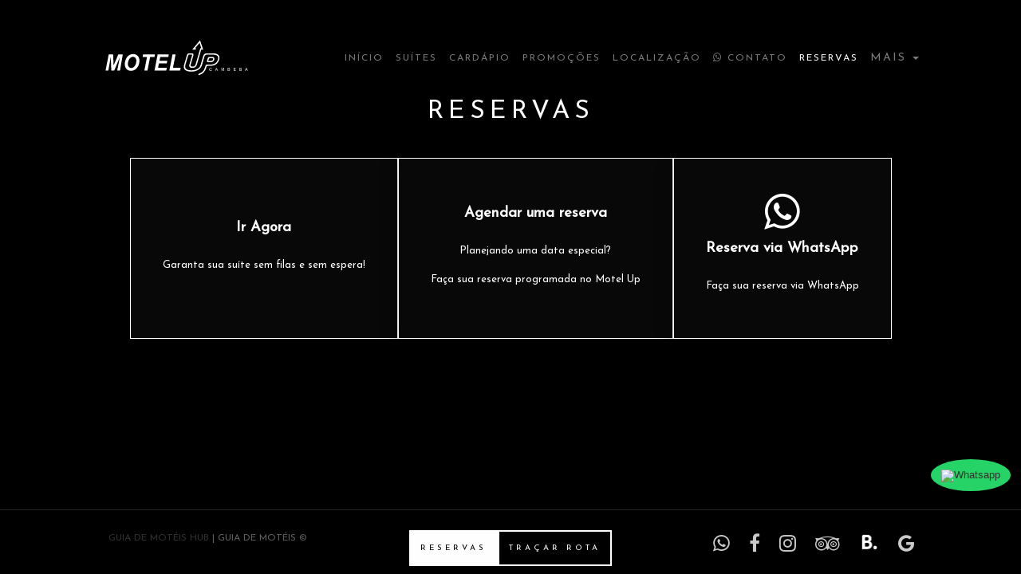

--- FILE ---
content_type: text/html; charset=UTF-8
request_url: https://www.motelup.com.br/reservas
body_size: 26811
content:
<!DOCTYPE html>
<!--[if lt IE 7]><html class="no-js lt-ie10 lt-ie9 lt-ie8 lt-ie7 "> <![endif]-->
<!--[if IE 7]><html class="no-js lt-ie10 lt-ie9 lt-ie8"> <![endif]-->
<!--[if IE 8]><html class="no-js lt-ie10 lt-ie9"> <![endif]-->
<!--[if IE 9]><html class="no-js lt-ie10"> <![endif]-->
<!--[if gt IE 8]><!-->
<html class="no-js">
<!--<![endif]-->

<head>
  <meta charset="utf-8">
  <title></title>
  <meta name="description" content="">
  <meta name="author" content="">
  <meta name="viewport" content="width=device-width, initial-scale=1, maximum-scale=1">
  <link rel="shortcut icon" href="content/art/images/favicon.png">
  <link rel="stylesheet" href="https://maxcdn.bootstrapcdn.com/bootstrap/3.3.7/css/bootstrap.min.css" integrity="sha384-BVYiiSIFeK1dGmJRAkycuHAHRg32OmUcww7on3RYdg4Va+PmSTsz/K68vbdEjh4u" crossorigin="anonymous">
  <link rel="stylesheet" href="https://maxcdn.bootstrapcdn.com/bootstrap/3.3.7/css/bootstrap-theme.min.css" integrity="sha384-rHyoN1iRsVXV4nD0JutlnGaslCJuC7uwjduW9SVrLvRYooPp2bWYgmgJQIXwl/Sp" crossorigin="anonymous">
  <link rel='stylesheet' href='css/global.css'>
  <link rel='stylesheet' href='content/art/css/structure.css'>
  <link rel='stylesheet' href='content/art/css/art.css'>
  <script src="https://use.fontawesome.com/d82e25b378.js"></script>
  <link rel="stylesheet" href="flickity-docs/flickity.min.css">
  <link rel='stylesheet' href='css/custom.css'>
<script>
  (function(i,s,o,g,r,a,m){i['GoogleAnalyticsObject']=r;i[r]=i[r]||function(){
  (i[r].q=i[r].q||[]).push(arguments)},i[r].l=1*new Date();a=s.createElement(o),
  m=s.getElementsByTagName(o)[0];a.async=1;a.src=g;m.parentNode.insertBefore(a,m)
  })(window,document,'script','https://www.google-analytics.com/analytics.js','ga');

  ga('create', 'UA-81201033-11', 'auto');
  ga('send', 'pageview');

</script></head>

<style>
/* Customização */
:root{
    --sb-background: #F2F2F2;    --sb-borderColor: #F2F2F2;    --sb-color-title: #303030;    --sb-color-subtitle: #303030;    --sb-color-btn: #FFFFFF;    --sb-background-btn: #161616;}
/* Default */
#smartbanner {
     left: 0;
top: 0;       display: none;
            padding: 9px 15px 9px 10px;
            align-items: center;
            border: solid 1px var(--sb-borderColor);
            border-width: 1px 0;
            background: var(--sb-background);
            position: fixed;
            width: 100%;
            z-index: 9999;
        }

        #close {
            display: block;
            margin: 0 10px 0 0;
            width: 12px;
            height: 12px;
            border: 0;
            text-align: center;
        }

        #close::before,
        #close::after {
            position: absolute;
            width: 1px;
            height: 12px;
            background: #767676;
            content: " ";
        }

        #close::before {
            transform: rotate(45deg);
        }

        #close::after {
            transform: rotate(-45deg);
        }

        #smartbanner img {
            height: 52px;
            width: 52px;
            margin-right: 8px;
        }

        #smartbanner p {
            color: var(--sb-color-title);
            font-size: 14px;
            line-height: 18px;
            font-weight: 400;
            margin: 0;
        }

        #smartbanner span {
            color: var(--sb-color-subtitle);
            font-size: 11px;
            font-weight: 400;
            line-height: 18px;
        }

        #smartbanner a {
            color: var(--sb-color-btn);
            background: var(--sb-background-btn);
            margin-left: auto;
            padding: 8px 15px;
            border-radius: 3px;
            font-weight: 400;
            font-size: 12px;
            line-height: 19px;
            text-decoration: none;
        }

        @media screen and (max-width: 767px) {
            #smartbanner {
                display: flex;
            }
        }
</style><body class="home page page-parent layout-full-width header-transparent  sticky-header sticky-white minimalist-header subheader-transparent header-menu-right sticky-white">
  <!-- smartbanner -->
  <div id='smartbanner'><span id="close" onclick="document.getElementById('smartbanner').style.display = 'none';"></span><img src='https://guiasites.s3.sa-east-1.amazonaws.com/Content/images/smartbanner/banner_330.png' alt='Logo do motel'><div><p>Motel Up</p><span>Reserve antes de sair!</span> </div><a href='https://motelup.page.link/up' target='_blank'>Baixar app</a> </div> 
  <div id="Wrapper">
    <div id="Header_wrapper">
      <header id="Header">
        <div id="Top_bar">
          <div class="container">
            <div class="column one">
              <div class="top_bar_left clearfix">
                <div class="logo">
                  <a id="logo" href="index" title="">
                    <svg width="180px" height="auto" viewbox="0 0 480 124" version="1.1" xmlns="https://www.w3.org/2000/svg" xmlns:xlink="https://www.w3.org/1999/xlink" xml:space="preserve" style="fill-rule:evenodd;clip-rule:evenodd;stroke-linejoin:round;stroke-miterlimit:1.41421;">
                      <g id="Artboard1" transform="matrix(1,0,0,0.832383,-801.929,-808.011)">
                        <g transform="matrix(1.47329,0,0,1.89713,-525.044,-953.293)">
                          <path d="M922.832,1080.32L916.152,1080.32L914.887,1051.77L909.473,1080.32L903.133,1080.32L910.281,1046.15L920.305,1046.15L921.355,1069.64L932.098,1046.15L942.207,1046.15L935.98,1080.32L929.609,1080.32L935.551,1051.97L922.832,1080.32ZM946.75,1066.91C946.75,1064.89 947.051,1062.76 947.656,1060.52C948.453,1057.51 949.66,1054.91 951.281,1052.7C952.906,1050.49 954.957,1048.75 957.422,1047.46C959.898,1046.18 962.703,1045.53 965.863,1045.53C970.094,1045.53 973.504,1046.84 976.105,1049.48C978.707,1052.11 980.012,1055.59 980.012,1059.93C980.012,1063.55 979.168,1067.04 977.473,1070.41C975.781,1073.79 973.473,1076.39 970.57,1078.21C967.668,1080.04 964.383,1080.94 960.707,1080.94C957.527,1080.94 954.855,1080.22 952.691,1078.77C950.535,1077.32 949,1075.53 948.102,1073.39C947.203,1071.25 946.75,1069.09 946.75,1066.91ZM953.719,1066.77C953.719,1069.13 954.434,1071.1 955.855,1072.68C957.289,1074.28 959.164,1075.07 961.496,1075.07C963.387,1075.07 965.211,1074.44 966.953,1073.2C968.703,1071.94 970.141,1070.04 971.285,1067.49C972.422,1064.94 972.996,1062.46 972.996,1060.05C972.996,1057.35 972.273,1055.24 970.832,1053.7C969.387,1052.16 967.547,1051.4 965.312,1051.4C961.887,1051.4 959.094,1053.01 956.938,1056.21C954.789,1059.43 953.719,1062.94 953.719,1066.77ZM998.219,1080.32L991.195,1080.32L997.152,1051.88L987.121,1051.88L988.266,1046.15L1015.18,1046.15L1014.03,1051.88L1004.18,1051.88L998.219,1080.32ZM1014.18,1080.32L1021.34,1046.15L1046.63,1046.15L1045.44,1051.88L1027.15,1051.88L1025.47,1059.61L1043.19,1059.61L1042,1065.34L1024.23,1065.34L1022.2,1074.59L1042.05,1074.59L1040.86,1080.32L1014.18,1080.32ZM1047.88,1080.32L1055.04,1046.15L1062.05,1046.15L1056.09,1074.59L1073.5,1074.59L1072.31,1080.32L1047.88,1080.32Z" style="fill:white;"></path>
                        </g>
                        <g transform="matrix(1.47329,0,0,1.89713,-525.044,-953.293)">
                          <path d="M1143.54,1078.91L1144.44,1079.14C1144.25,1079.88 1143.91,1080.44 1143.43,1080.83C1142.94,1081.21 1142.34,1081.41 1141.63,1081.41C1140.9,1081.41 1140.31,1081.26 1139.85,1080.96C1139.39,1080.66 1139.04,1080.23 1138.8,1079.66C1138.56,1079.1 1138.44,1078.49 1138.44,1077.84C1138.44,1077.13 1138.57,1076.52 1138.85,1075.99C1139.12,1075.46 1139.5,1075.06 1140,1074.79C1140.5,1074.52 1141.05,1074.38 1141.64,1074.38C1142.32,1074.38 1142.9,1074.55 1143.36,1074.9C1143.82,1075.25 1144.14,1075.73 1144.33,1076.36L1143.44,1076.57C1143.29,1076.08 1143.06,1075.71 1142.76,1075.49C1142.46,1075.26 1142.08,1075.15 1141.63,1075.15C1141.11,1075.15 1140.67,1075.27 1140.32,1075.52C1139.97,1075.77 1139.73,1076.11 1139.59,1076.53C1139.44,1076.95 1139.37,1077.39 1139.37,1077.84C1139.37,1078.41 1139.46,1078.92 1139.62,1079.35C1139.79,1079.78 1140.05,1080.1 1140.41,1080.32C1140.76,1080.53 1141.14,1080.64 1141.56,1080.64C1142.06,1080.64 1142.48,1080.49 1142.83,1080.2C1143.18,1079.91 1143.42,1079.48 1143.54,1078.91ZM1151.71,1081.29L1154.32,1074.49L1155.31,1074.49L1158.07,1081.29L1157.05,1081.29L1156.26,1079.23L1153.4,1079.23L1152.66,1081.29L1151.71,1081.29ZM1153.66,1078.5L1155.98,1078.5L1155.27,1076.61C1155.06,1076.04 1154.89,1075.57 1154.79,1075.2C1154.69,1075.64 1154.57,1076.08 1154.41,1076.5L1153.66,1078.5ZM1165.66,1081.29L1165.66,1074.49L1167.01,1074.49L1168.62,1079.31C1168.77,1079.75 1168.88,1080.09 1168.94,1080.31C1169.02,1080.07 1169.14,1079.7 1169.31,1079.22L1170.94,1074.49L1172.15,1074.49L1172.15,1081.29L1171.29,1081.29L1171.29,1075.61L1169.3,1081.29L1168.49,1081.29L1166.53,1075.5L1166.53,1081.29L1165.66,1081.29ZM1180.45,1081.29L1180.45,1074.49L1183,1074.49C1183.52,1074.49 1183.94,1074.56 1184.25,1074.7C1184.57,1074.84 1184.81,1075.05 1184.99,1075.34C1185.17,1075.62 1185.26,1075.92 1185.26,1076.23C1185.26,1076.52 1185.18,1076.8 1185.02,1077.05C1184.87,1077.31 1184.63,1077.52 1184.31,1077.68C1184.72,1077.79 1185.04,1078 1185.26,1078.29C1185.48,1078.58 1185.59,1078.93 1185.59,1079.32C1185.59,1079.64 1185.52,1079.94 1185.39,1080.21C1185.25,1080.49 1185.09,1080.7 1184.89,1080.84C1184.69,1080.99 1184.44,1081.1 1184.14,1081.18C1183.85,1081.25 1183.48,1081.29 1183.05,1081.29L1180.45,1081.29ZM1181.36,1077.35L1182.82,1077.35C1183.22,1077.35 1183.51,1077.33 1183.68,1077.27C1183.91,1077.2 1184.09,1077.09 1184.2,1076.93C1184.32,1076.77 1184.38,1076.58 1184.38,1076.34C1184.38,1076.11 1184.32,1075.91 1184.21,1075.74C1184.11,1075.57 1183.95,1075.45 1183.75,1075.39C1183.55,1075.32 1183.2,1075.29 1182.71,1075.29L1181.36,1075.29L1181.36,1077.35ZM1181.36,1080.5L1183.05,1080.5C1183.34,1080.5 1183.54,1080.49 1183.66,1080.46C1183.87,1080.43 1184.04,1080.36 1184.18,1080.28C1184.32,1080.19 1184.43,1080.06 1184.52,1079.89C1184.62,1079.73 1184.66,1079.54 1184.66,1079.32C1184.66,1079.07 1184.59,1078.85 1184.46,1078.66C1184.33,1078.47 1184.15,1078.34 1183.92,1078.26C1183.69,1078.19 1183.36,1078.15 1182.93,1078.15L1181.36,1078.15L1181.36,1080.5ZM1193.74,1081.29L1193.74,1074.49L1198.65,1074.49L1198.65,1075.29L1194.64,1075.29L1194.64,1077.38L1198.39,1077.38L1198.39,1078.18L1194.64,1078.18L1194.64,1080.5L1198.81,1080.5L1198.81,1081.29L1193.74,1081.29ZM1206.91,1081.29L1206.91,1074.49L1209.46,1074.49C1209.98,1074.49 1210.4,1074.56 1210.72,1074.7C1211.03,1074.84 1211.28,1075.05 1211.45,1075.34C1211.63,1075.62 1211.72,1075.92 1211.72,1076.23C1211.72,1076.52 1211.64,1076.8 1211.48,1077.05C1211.33,1077.31 1211.09,1077.52 1210.77,1077.68C1211.18,1077.79 1211.5,1078 1211.72,1078.29C1211.94,1078.58 1212.06,1078.93 1212.06,1079.32C1212.06,1079.64 1211.98,1079.94 1211.85,1080.21C1211.71,1080.49 1211.55,1080.7 1211.35,1080.84C1211.15,1080.99 1210.91,1081.1 1210.61,1081.18C1210.31,1081.25 1209.94,1081.29 1209.51,1081.29L1206.91,1081.29ZM1207.82,1077.35L1209.29,1077.35C1209.69,1077.35 1209.97,1077.33 1210.14,1077.27C1210.38,1077.2 1210.55,1077.09 1210.66,1076.93C1210.78,1076.77 1210.84,1076.58 1210.84,1076.34C1210.84,1076.11 1210.79,1075.91 1210.68,1075.74C1210.57,1075.57 1210.41,1075.45 1210.21,1075.39C1210.01,1075.32 1209.66,1075.29 1209.18,1075.29L1207.82,1075.29L1207.82,1077.35ZM1207.82,1080.5L1209.51,1080.5C1209.8,1080.5 1210.01,1080.49 1210.12,1080.46C1210.33,1080.43 1210.5,1080.36 1210.64,1080.28C1210.79,1080.19 1210.9,1080.06 1210.99,1079.89C1211.08,1079.73 1211.12,1079.54 1211.12,1079.32C1211.12,1079.07 1211.06,1078.85 1210.93,1078.66C1210.8,1078.47 1210.62,1078.34 1210.38,1078.26C1210.16,1078.19 1209.82,1078.15 1209.39,1078.15L1207.82,1078.15L1207.82,1080.5ZM1219.44,1081.29L1222.05,1074.49L1223.04,1074.49L1225.81,1081.29L1224.78,1081.29L1223.99,1079.23L1221.13,1079.23L1220.39,1081.29L1219.44,1081.29ZM1221.39,1078.5L1223.71,1078.5L1223,1076.61C1222.79,1076.04 1222.63,1075.57 1222.52,1075.2C1222.42,1075.64 1222.3,1076.08 1222.14,1076.5L1221.39,1078.5Z" style="fill:white;"></path>
                        </g>
                        <g transform="matrix(1.47329,0,0,1.89713,-525.044,-953.293)">
                          <path d="M1118.14,1075.25C1120.03,1073.26 1121.33,1070.41 1122.09,1067.96C1123.89,1062.24 1125.68,1056.5 1127.47,1050.77C1128.71,1047.41 1129.94,1046.79 1134.51,1046.75L1143.97,1046.75C1148.32,1046.75 1150.88,1046.97 1152.82,1047.41C1154.75,1047.86 1156.07,1048.6 1157.14,1049.64C1158.35,1051.04 1158.57,1052.25 1158.61,1053.48C1158.64,1054.9 1158.48,1055.52 1157.93,1057.27C1156.55,1061.05 1154.62,1063.49 1151.54,1065.38C1148.46,1067.06 1145.21,1067.81 1140.23,1067.81C1138,1067.81 1135.76,1067.81 1133.52,1067.8C1131.51,1067.8 1130.48,1068.48 1129.76,1070.53L1128.5,1074.01C1126.19,1080.36 1124.15,1083.71 1115.44,1087.11C1113.66,1087.81 1113.84,1088.9 1113.82,1089.01C1113.81,1090.07 1114.38,1090.34 1115.34,1090.03C1124.89,1086.95 1128.96,1082.84 1132.73,1071.31C1132.86,1070.96 1133.04,1070.52 1134.03,1070.52L1140.38,1070.52C1145.52,1070.52 1150.18,1069.46 1153.56,1067.32C1156.94,1065.18 1159.66,1061.31 1160.91,1057.27C1161.71,1054.71 1161.8,1052.51 1161.17,1050.68C1160.54,1048.65 1158.63,1046.65 1156.41,1045.68C1155.18,1045.08 1153.64,1044.64 1151.79,1044.37C1149.93,1044.1 1147.32,1043.96 1143.99,1043.96L1133.79,1043.96C1130.21,1043.96 1126.5,1044.3 1124.44,1050.54L1118.69,1068.93C1116.88,1073.39 1115.23,1074.59 1112.32,1076.52C1108.64,1078.8 1103.95,1079.94 1097.85,1079.94C1091.71,1079.94 1087.7,1078.8 1085.42,1076.5C1083.54,1074.61 1083.33,1071.51 1084.79,1066.81C1086.82,1060.32 1088.28,1055.72 1090.31,1049.23C1091.14,1046.83 1091.82,1046.86 1093.57,1046.86L1097.75,1046.86C1099.71,1046.86 1099.98,1046.85 1099.42,1048.4L1093.42,1067.45C1092.52,1069.87 1092.64,1071.52 1093.97,1072.77C1095.11,1073.99 1096.71,1074.74 1099.97,1074.74C1102.59,1074.74 1104.89,1074.21 1106.45,1073.16C1108.21,1072.11 1109.75,1069.68 1110.44,1067.45L1120.21,1036.07L1124.66,1036.08L1117.46,1016.25L1099.77,1036.08L1107.62,1036.08L1108.49,1033.07L1106.37,1033.07L1116.36,1022.1L1120.45,1033.11L1118.16,1033.09L1107.58,1067.06C1106.92,1069.16 1106.07,1070.4 1104.75,1071.1C1103.54,1071.74 1102.58,1071.98 1100.34,1071.98C1098.05,1071.98 1096.93,1071.55 1096.23,1070.69C1095.71,1069.84 1095.88,1069.14 1096.53,1067.06C1098.59,1060.45 1100.42,1054.62 1102.48,1048.02C1103.57,1044.29 1100.27,1044.1 1097.97,1044.08L1093.12,1044.08C1088.49,1044.08 1088.45,1046.12 1087.34,1049.11L1081.44,1067.97C1080.04,1072.46 1080.64,1076.5 1083.64,1079.09C1086.25,1081.47 1091.13,1082.66 1097.49,1082.66C1103.81,1082.66 1109.01,1081.47 1113.09,1079.09C1114.91,1078.02 1116.85,1076.74 1118.14,1075.26L1118.14,1075.25ZM1133.35,1059.83C1133.88,1058.13 1134.41,1056.43 1134.94,1054.73C1135.79,1051.64 1137.33,1051.6 1138.91,1051.6L1141.8,1051.6C1146.19,1051.6 1147.61,1051.57 1148.57,1052.29C1149.54,1053.02 1150.51,1054.88 1149.75,1057.27C1148.99,1059.82 1147.81,1060.87 1146.02,1061.79C1144.6,1062.51 1142.19,1062.87 1138.82,1062.87L1136.06,1062.87C1134.8,1062.87 1132.67,1062.24 1133.35,1059.83ZM1137.3,1060.15L1139.46,1060.15C1142.26,1060.15 1144.2,1059.89 1145.28,1059.34C1146.34,1058.83 1147.86,1055.56 1146.93,1054.81C1146.25,1054.31 1144.63,1054.37 1141.76,1054.37L1138.91,1054.37C1138.19,1054.37 1137.93,1054.88 1137.71,1055.61L1136.52,1059.11C1136.43,1059.46 1136.19,1060.2 1137.3,1060.15Z" style="fill:white;"></path>
                        </g>
                      </g>
                    </svg>
                  </a>
                </div>
                <div class="menu_wrapper">
                  <nav id="menu">
                    <ul id="menu-main-menu" class="menu">
                      <li>
                        <a href="./"><span>Início</span></a>
                      </li>
                      <li class="scroll">
                        <a href="#suites"><span>Suítes</span></a>
                      </li>
                      <li class="scroll">
                        <a href="cardapio"><span>Cardápio</span></a>
                      </li>
                      <li class="scroll">
                        <a href="#promocoes"><span>Promoções</span></a>
                      </li>
                      <li class="scroll">
                        <a href="#localizacao"><span>Localização</span></a>
                      </li>
                      <li class="scroll">
                        <a href="https://api.whatsapp.com/send?phone=558532752409" target="_blank">
                          <span>
                            <i class="fa fa-whatsapp"></i>
                            Contato
                          </span>
                        </a>
                      </li>
                      <li class="scroll">
                        <a href="reservas" style="color: #FFF;">
                          <span>Reservas</span>
                        </a>
                      </li>
                      <li class="dropdown">
                        <a href="#" class="dropdown-toggle" data-toggle="dropdown">
                          Mais <b class="caret"></b>
                        </a>
                        <ul class="dropdown-menu">
                          <li class="scroll">
                            <a href="#omotel"><span>O Motel</span></a>
                          </li>
                          <li class="scroll">
                            <a href="https://go.guiademoteis.com.br/sites/4351/Motel-Up/minhas-reservas">
                              <span>Minhas Reservas</span>
                            </a>
                          </li>
                          <li class="scroll">
                            <a href="trabalhe-conosco">
                              <span>Trabalhe Conosco</span>
                            </a>
                          </li>
                        </ul>
                      </li>

                      <li class="visible-xs">
                        <a href="https://www.facebook.com/motelupcambeba/" target="_blank"><span><i class="fa fa-facebook"></i> Facebook</span></a>
                      </li>
                      <li class="visible-xs">
                        <a href="https://www.instagram.com/motel_up_cambeba/" target="_blank"><span><i class="fa fa-instagram"></i>Instagram<span></span></span></a>
                      </li>
                      <li class="visible-xs">
                        <a href="https://www.tripadvisor.com.br/Hotel_Review-g303293-d10789081-Reviews-Motel_UP-Fortaleza_State_of_Ceara.html" target="_blank"><span><i class="fa fa-tripadvisor"></i>Tripadvisor</span></a>
                      </li>

                    </ul>
                  </nav><a class="responsive-menu-toggle" href="#"> <span class="menu-name">menu</span> <i class="icon-menu"></i></a>
                </div>
              </div>
            </div>
          </div>
        </div>
      </header>
    </div>

<section id="reservas-sect">
    <style media="screen">
        #reservas-sect .container {
            display: flex;
            justify-content: center;
            gap: 16px;
        }

        #reservas-sect .reservas-op-default {
            text-align: center
        }

        #reservas-sect a:hover {
            text-decoration: none;
        }

        #reservas-sect .reservas-op-default i {
            font-size: 4em
        }

        #reservas-sect .reservas-op-default h2 {
            font-size: 1.4em;
            color: #fff;
        }

        .reserv-borda {
            width: 100%;
            height: 100%;
        }

        .reservas-op-default {
            text-align: center;
            height: 100%;
            padding: 40px;
            box-shadow: 0 4px 20px rgba(0, 0, 0, .3);
            margin: 0;
            /* border-radius: 20px; */
            transition: transform .3s, box-shadow .3s;
            display: flex;
            flex-direction: column;
            justify-content: center;
        }

        .reservas-op-default.now {
            background: #4878D1;
            color: #fff
        }

        .reservas-op-default.after {
            background: #0A2E45;
            color: #fff
        }

        .title__header h1 {
            color: #fff;
            font-size: 32px;
        }

        #reservas-sect {
            padding-top: 10%;
        }

        @media screen and (max-width:768px) {
            #reservas-sect .container {
                flex-direction: column;
            }

            .reservas-op-default {
                padding: 40px 20px;
            }
        }
    </style>

    <div class="title__header text-center">
        <h1 class="title-light">Reservas</h1>
    </div>

    <div class="container">
        <a href="https://go.guiademoteis.com.br/sites/4351/Motel-Up/imediatas/">
            <div class="reserv-borda">
                <div class="reservas-op-default now" style="background:rgba(10, 10, 10, 0.8); border: 1px solid #fff;">
                    <i class="far fa-clock"></i>
                    <h2>Ir Agora</h2>
                    <p>Garanta sua suíte sem filas e sem espera!</p>
                </div>
            </div>
        </a>
        <a href="https://go.guiademoteis.com.br/sites/4351/Motel-Up/programadas/" target="_blank" class="reservation-early-btn">
            <div class="reserv-borda">
                <div class="reservas-op-default after" style="background:rgba(10, 10, 10, 0.8); border: 1px solid #fff;">
                    <i class="fa-solid fa-calendar-check" aria-hidden="true"></i>
                    <h2>Agendar uma reserva</h2>
                    <p>Planejando uma data especial?</p>
                    <p>Faça sua reserva programada no Motel Up
                    </p>
                </div>
            </div>
        </a>
        <a href="https://api.whatsapp.com/send?phone=558532752409" target="_blank" class="reservation-early-btn">
            <div class="reserv-borda">
                <div class="reservas-op-default after" style="background:rgba(10, 10, 10, 0.8); border: 1px solid #fff;">
                    <i class="fa fa-whatsapp"></i>
                    <h2>Reserva via WhatsApp</h2>
                    <p>Faça sua reserva via WhatsApp</p>
                </div>
            </div>
        </a>
    </div>
</section>

<div class="footer-mob visible-xs">
    <div class="footer__content--mobile">
        <ul>
            <li> <a href="https://api.whatsapp.com/send?phone=558532752409" target="_blank" class="btn-footer bt-wpp"><i class="fa fa-whatsapp"></i> WhatsApp</a></li>
            <li><a href="reservas" class="btn-footer">Reservas</a></li>
            <li> <a href="./#suites" class="btn-footer ">Suítes</a> </li>
        </ul>
    </div>
</div>
<nav class="navbar navbar-default navbar-fixed-bottom">
    <div class="container">
        <div class="col-md-4 hidden-xs hidden-sm">
            <p class="copymark text-center">
                <a href="https://hub.guiademoteis.com.br" target="_blank">GUIA DE MOTÉIS HUB</a> | GUIA DE MOTÉIS ©
            </p>
        </div>
        <div class="col-md-4 col-sm-6 text-center col-xs-12 buttons-fixed">
            <a class="button-standard white motion-fluid animate booking text-center" data-anim-type="fadeIn" href="reservas" target="_blank">
                Reservas
            </a>
            <a class="button-standard white motion-fluid animate route text-center" data-anim-type="fadeIn" href="https://www.google.com.br/maps/dir//Motel+UP+Cambeba+-+R.+Tomás+Ildefonso,+126+-+Cambeba,+Fortaleza+-+CE/@-3.8116254,-38.4837437,15z/data=!4m15!1m6!3m5!1s0x0:0xfafeaddfc2e71911!2sMotel+UP+Cambeba!8m2!3d-3.8116254!4d-38.4837437!4m7!1m0!1m5!1m1!1s0x7c74562f3b96a01:0xfafeaddfc2e71911!2m2!1d-38.4837437!2d-3.8116254" target="_blank">
                Traçar Rota
            </a>
        </div>
        <div class="col-md-4 text-center col-sm-12 hidden-xs">
            <ul class="social">
                <li class="whatsapp">
                    <a href="https://api.whatsapp.com/send?phone=558532752409" target="_blank" title="Entre em contato" class="button-tip"><i class="fa fa-whatsapp"></i></a>
                </li>
                <li class="facebook">
                    <a href="https://www.facebook.com/motelupcambeba/" target="_blank" title="Curta nossa Fanpage" class="button-tip"><i class="fa fa-facebook"></i></a>
                </li>
                <li class="facebook">
                    <a href="https://www.instagram.com/motel_up_cambeba/" target="_blank" title="Siga nosso perfil" class="button-tip"><i class="fa fa-instagram"></i></a>
                </li>
                <li class="facebook">
                    <a href="https://www.tripadvisor.com.br/Hotel_Review-g303293-d10789081-Reviews-Motel_UP-Fortaleza_State_of_Ceara.html" target="_blank" title="Veja os depoimentos no Trip Advisor" class="button-tip"><i class="fa fa-tripadvisor"></i></a>
                </li>
                <li class="facebook" style="width:25px;">
                    <a href="https://www.booking.com/hotel/br/motel-up-adult-only.pt-br.html" target="_Blank" class="button-tip" title="Reserve com booking.com.br"><img src="images/booking.png" style="width:100%;" alt="">
                    </a>
                </li>
                <li class="facebook">
                    <a href="https://www.google.com.br/webhp?hl=pt-BR&sa=X&ved=0ahUKEwiGoYen6prVAhUKOZAKHUMYADoQPAgD#hl=pt-BR&q=up+motel+fortaleza" target="_blank" title="Motel Up no Google" class="button-tip"><i class="fa fa-google" aria-hidden="true"></i></a>
                </li>
            </ul>

        </div>
    </div>
</nav>
</div>
<!-- WHATSAPP BOTÃO -->
<a href="https://api.whatsapp.com/send?phone=558532752409" id="wpp" class="ga-whats" title="Chamar no WhatsApp" target="_blank" style="position: fixed; z-index: 20; right: 1em; background-color: rgb(37, 211, 102); border-radius: 50%; padding: 1em; bottom: 1em;"><img src="https://cdn.simpleicons.org/whatsapp/FFFFFF" width="40" height="40" alt="Whatsapp"></a>

    <!-- JS -->
<script src="js/jquery-2.1.4.min.js"></script>

<script src="js/tippy.min.js"></script>
<script src="js/mfn.menu.js"></script>
<script src="js/jquery.plugins.js"></script>
<script src="js/jquery.jplayer.min.js"></script>
<script src="js/animations/animations.js"></script>
<script src="js/scripts.js"></script>
<script src="https://maxcdn.bootstrapcdn.com/bootstrap/3.3.7/js/bootstrap.min.js" integrity="sha384-Tc5IQib027qvyjSMfHjOMaLkfuWVxZxUPnCJA7l2mCWNIpG9mGCD8wGNIcPD7Txa" crossorigin="anonymous"></script>

<script src="flickity-docs/flickity.pkgd.min.js"></script>

<script src="contact.js"></script>

<script>
    tippy('.button-tip')
</script>

</body>

</html>


--- FILE ---
content_type: text/css
request_url: https://www.motelup.com.br/content/art/css/art.css
body_size: 25946
content:
/********************** Backgrounds **********************/

#Header_wrapper {
	background-color: #ac9e91;
}
#Subheader {
	background-color: #F7F7F7;
}
.header-classic #Action_bar, .header-stack #Action_bar {
	background-color: #2C2C2C;
}
#Sliding-top {
	background-color: #545454;
}
#Sliding-top a.sliding-top-control {
	border-right-color: #545454;
}
#Footer {
	background-color: #545454;
}

/************************ Colors ************************/

/* Content font */

body, ul.timeline_items, .icon_box a .desc, .icon_box a:hover .desc, .feature_list ul li a, .list_item a, .list_item a:hover, .widget_recent_entries ul li a, .flat_box a, .flat_box a:hover {
	color: #626262;
}

/* Theme color */

.themecolor, .opening_hours .opening_hours_wrapper li span, .fancy_heading_icon .icon_top, .fancy_heading_arrows .icon-right-dir, .fancy_heading_arrows .icon-left-dir, .fancy_heading_line .title, .button-love a.mfn-love, .format-link .post-title .icon-link, .pager-single>span, .pager-single a:hover, .widget_meta ul, .widget_pages ul, .widget_rss ul, .widget_mfn_recent_comments ul li:after, .widget_archive ul, .widget_recent_comments ul li:after, .widget_nav_menu ul, .woocommerce ul.products li.product .price, .shop_slider .shop_slider_ul li .item_wrapper .price, .woocommerce-page ul.products li.product .price, .widget_price_filter .price_label .from, .widget_price_filter .price_label .to, .woocommerce ul.product_list_widget li .quantity .amount, .woocommerce .product div.entry-summary .price, .woocommerce .star-rating span, #Error_404 .error_pic i {
	color: #000;
}

/* Theme background */

.themebg, .pager .pages a:hover, .pager .pages a.active, .pager .pages span.page-numbers.current, .pager-single span:after, #comments .commentlist>li .reply a.comment-reply-link, .fixed-nav .arrow, #Filters .filters_wrapper ul li a:hover, .widget_categories ul, .Recent_posts ul li .desc:after, .Recent_posts ul li .photo .c, .widget_recent_entries ul li:after, .widget_mfn_menu ul li a:hover, .widget_mfn_menu ul li.current_page_item a, .widget_product_categories ul, div.jp-interface, #Top_bar a#header_cart span, .testimonials_slider .slider_images, .testimonials_slider .slider_images a:after, .testimonials_slider .slider_images:before, .slider_pagination a.selected, .slider_pagination a.selected:after, .tp-bullets.simplebullets.round .bullet.selected, .tp-bullets.simplebullets.round .bullet.selected:after, .tp-leftarrow.default, .tp-rightarrow.default, .tp-bullets.tp-thumbs .bullet.selected:after, .offer_thumb .slider_pagination a:before, .offer_thumb .slider_pagination a.selected:after {
	background-color: #000;
}

/* Links color */

a {
	color: #313131;
}
a:hover {
	color: #1f1f1f;
}

/* Selections */

*::-moz-selection {
	background-color: #313131;
}
*::selection {
	background-color: #313131;
}

/* Grey */

.blockquote p.author span, .counter .desc_wrapper .title, .article_box .desc_wrapper p, .team .desc_wrapper p.subtitle, .pricing-box .plan-header p.subtitle, .pricing-box .plan-header .price sup.period, .chart_box p, .fancy_heading .inside, .fancy_heading_line .slogan, .post-meta, .post-meta a, .post-footer, .post-footer a span.label, .pager .pages a, .button-love a .label, .pager-single a, #comments .commentlist>li .comment-author .says, .fixed-nav .desc .date, .filters_buttons li.label, .Recent_posts ul li a .desc .date, .widget_recent_entries ul li .post-date, .tp_recent_tweets .twitter_time, .widget_price_filter .price_label, .shop-filters .woocommerce-result-count, .woocommerce ul.product_list_widget li .quantity, .widget_shopping_cart ul.product_list_widget li dl, .product_meta .posted_in, .woocommerce .shop_table .product-name .variation>dd, .shipping-calculator-button:after, .shop_slider .shop_slider_ul li .item_wrapper .price del, .testimonials_slider .testimonials_slider_ul li .author span, .testimonials_slider .testimonials_slider_ul li .author span a {
	color: #a8a8a8;
}

/* Headings font */

h1, h1 a, h1 a:hover, .text-logo #logo {
	color: #444444;
}
h2, h2 a, h2 a:hover {
	color: #444444;
}
h3, h3 a, h3 a:hover {
	color: #444444;
}
h4, h4 a, h4 a:hover {
	color: #444444;
}
h5, h5 a, h5 a:hover {
	color: #444444;
}
h6, h6 a, h6 a:hover, a.content_link .title {
	color: #444444;
}

/* Highlight */

.dropcap, .highlight:not(.highlight_image) {
	background-color: #000;
}

/* Buttons */

a.button, a.tp-button {
	background-color: #f7f7f7;
	color: #747474;
}
a.button_theme, a.tp-button.button_theme, button, input[type="submit"], input[type="reset"], input[type="button"] {
	background-color: #000;
	color: #fff;
}

/* Fancy Link */

a.mfn-link {
	color: #656B6F;
}
a.mfn-link-2 span, a:hover.mfn-link-2 span:before, a.hover.mfn-link-2 span:before, a.mfn-link-5 span, a.mfn-link-8:after, a.mfn-link-8:before {
	background: #313131;
}
a:hover.mfn-link {
	color: #313131;
}
a.mfn-link-2 span:before, a:hover.mfn-link-4:before, a:hover.mfn-link-4:after, a.hover.mfn-link-4:before, a.hover.mfn-link-4:after, a.mfn-link-5:before, a.mfn-link-7:after, a.mfn-link-7:before {
	background: #1f1f1f;
}
a.mfn-link-6:before {
	border-bottom-color: #1f1f1f;
}

/* Shop buttons */

.woocommerce a.button, .woocommerce .quantity input.plus, .woocommerce .quantity input.minus {
	background-color: #f7f7f7 !important;
	color: #747474 !important;
}
.woocommerce a.button_theme, .woocommerce button.button, .woocommerce input[type="submit"], .woocommerce input[type="reset"], .woocommerce input[type="button"] {
	background-color: #000 !important;
	color: #fff !important;
}

/* Lists */

.column_column ul, .column_column ol, .the_content_wrapper ul, .the_content_wrapper ol {
	color: #737E86;
}

/* Dividers */

.hr_color, .hr_color hr, .hr_dots span {
	color: #000;
	background: #000;
}
.hr_zigzag i {
	color: #000;
}

/* Highlight section */

.highlight-left:after, .highlight-right:after {
	background: #000;
}
@media only screen and (max-width: 767px) {
	.highlight-left .column:first-child, .highlight-right .column:last-child {
		background: #000;
	}
}

/************************ Header ************************/

#Header .top_bar_left, .header-classic #Top_bar, .header-stack #Top_bar, .header-fixed #Top_bar, .header-below #Top_bar, #Header_creative, #Top_bar #menu {
	background-color: #ac9e91;
}
#Top_bar .top_bar_right:before {
	background-color: #e3e3e3;
}
#Header .top_bar_right {
	background-color: #f5f5f5;
}
#Top_bar .top_bar_right a {
	color: #444444;
}
#Top_bar .menu>li>a {
	color: #fff;
}
#Top_bar .menu>li.current-menu-item>a, #Top_bar .menu>li.current_page_item>a, #Top_bar .menu>li.current-menu-ancestor>a, #Top_bar .menu>li.current_page_ancestor>a, #Top_bar .menu>li.hover>a {
	color: #e5e5e5;
}
#Top_bar .menu>li a:after {
	background: #e5e5e5;
}
.menu-highlight #Top_bar #menu>ul>li.current-menu-item>a, .menu-highlight #Top_bar #menu>ul>li.current_page_item>a, .menu-highlight #Top_bar #menu>ul>li.current-menu-ancestor>a, .menu-highlight #Top_bar #menu>ul>li.current_page_ancestor>a, .menu-highlight #Top_bar #menu>ul>li.hover>a {
	background: #000;
}
#Top_bar .menu>li ul {
	background-color: #F2F2F2;
}
#Top_bar .menu>li ul li a {
	color: #5f5f5f;
}
#Top_bar .menu>li ul li a:hover, #Top_bar .menu>li ul li.hover>a {
	color: #2e2e2e;
}
#Top_bar .search_wrapper {
	background: #000;
}
#Subheader .title {
	color: #888888;
}
#Subheader ul.breadcrumbs li, #Subheader ul.breadcrumbs li a {
	color: rgba(136, 136, 136, 0.6);
}

/************************ Footer ************************/

#Footer, #Footer .widget_recent_entries ul li a {
	color: #cccccc;
}
#Footer a {
	color: #313131;
}
#Footer a:hover {
	color: #1f1f1f;
}
#Footer h1, #Footer h1 a, #Footer h1 a:hover, #Footer h2, #Footer h2 a, #Footer h2 a:hover, #Footer h3, #Footer h3 a, #Footer h3 a:hover, #Footer h4, #Footer h4 a, #Footer h4 a:hover, #Footer h5, #Footer h5 a, #Footer h5 a:hover, #Footer h6, #Footer h6 a, #Footer h6 a:hover {
	color: #fff;
}

/* Theme color */

#Footer .themecolor, #Footer .widget_meta ul, #Footer .widget_pages ul, #Footer .widget_rss ul, #Footer .widget_mfn_recent_comments ul li:after, #Footer .widget_archive ul, #Footer .widget_recent_comments ul li:after, #Footer .widget_nav_menu ul, #Footer .widget_price_filter .price_label .from, #Footer .widget_price_filter .price_label .to, #Footer .star-rating span {
	color: #000;
}

/* Theme background */

#Footer .themebg, #Footer .widget_categories ul, #Footer .Recent_posts ul li .desc:after, #Footer .Recent_posts ul li .photo .c, #Footer .widget_recent_entries ul li:after, #Footer .widget_mfn_menu ul li a:hover, #Footer .widget_product_categories ul {
	background-color: #000;
}

/* Grey */

#Footer .Recent_posts ul li a .desc .date, #Footer .widget_recent_entries ul li .post-date, #Footer .tp_recent_tweets .twitter_time, #Footer .widget_price_filter .price_label, #Footer .shop-filters .woocommerce-result-count, #Footer ul.product_list_widget li .quantity, #Footer .widget_shopping_cart ul.product_list_widget li dl {
	color: #a8a8a8;
}

/************************ Sliding Top ************************/

#Sliding-top, #Sliding-top .widget_recent_entries ul li a {
	color: #cccccc;
}
#Sliding-top a {
	color: #313131;
}
#Sliding-top a:hover {
	color: #1f1f1f;
}
#Sliding-top h1, #Sliding-top h1 a, #Sliding-top h1 a:hover, #Sliding-top h2, #Sliding-top h2 a, #Sliding-top h2 a:hover, #Sliding-top h3, #Sliding-top h3 a, #Sliding-top h3 a:hover, #Sliding-top h4, #Sliding-top h4 a, #Sliding-top h4 a:hover, #Sliding-top h5, #Sliding-top h5 a, #Sliding-top h5 a:hover, #Sliding-top h6, #Sliding-top h6 a, #Sliding-top h6 a:hover {
	color: #fff;
}

/* Theme color */

#Sliding-top .themecolor, #Sliding-top .widget_meta ul, #Sliding-top .widget_pages ul, #Sliding-top .widget_rss ul, #Sliding-top .widget_mfn_recent_comments ul li:after, #Sliding-top .widget_archive ul, #Sliding-top .widget_recent_comments ul li:after, #Sliding-top .widget_nav_menu ul, #Sliding-top .widget_price_filter .price_label .from, #Sliding-top .widget_price_filter .price_label .to, #Sliding-top .star-rating span {
	color: #000;
}

/* Theme background */

#Sliding-top .themebg, #Sliding-top .widget_categories ul, #Sliding-top .Recent_posts ul li .desc:after, #Sliding-top .Recent_posts ul li .photo .c, #Sliding-top .widget_recent_entries ul li:after, #Sliding-top .widget_mfn_menu ul li a:hover, #Sliding-top .widget_product_categories ul {
	background-color: #000;
}

/* Grey */

#Sliding-top .Recent_posts ul li a .desc .date, #Sliding-top .widget_recent_entries ul li .post-date, #Sliding-top .tp_recent_tweets .twitter_time, #Sliding-top .widget_price_filter .price_label, #Sliding-top .shop-filters .woocommerce-result-count, #Sliding-top ul.product_list_widget li .quantity, #Sliding-top .widget_shopping_cart ul.product_list_widget li dl {
	color: #a8a8a8;
}

/************************ Shortcodes ************************/

/* Blockquote */

blockquote, blockquote a, blockquote a:hover {
	color: #444444;
}

/* Image frames &amp; Google maps &amp; Icon bar */

.image_frame .image_wrapper .image_links {
	background: rgba(0, 0, 0, 0.8);
}
.image_frame .image_wrapper .image_links a {
	color: #fff;
}
.image_frame .image_wrapper .image_links a:hover {
	background: #fff;
	color: #000;
}

/* Sliding box */

.sliding_box .desc_wrapper {
	background: #000;
}
.sliding_box .desc_wrapper:after {
	border-bottom-color: #000;
}

/* Counter &amp; Chart */

.counter .icon_wrapper i {
	color: #000;
}

/* Quick facts */

.quick_fact .number {
	color: #000;
}

/* Progress bar */

.progress_bars .bars_list li .bar .progress {
	background-color: #000;
}

/* Icon bar */

a:hover.icon_bar {
	color: #000 !important;
}

/* Content links */

a.content_link, a:hover.content_link {
	color: #000;
}
a.content_link:before {
	border-bottom-color: #000;
}
a.content_link:after {
	border-color: #000;
}

/* Get in touch &amp; Infobox */

.get_in_touch, .infobox {
	background-color: #000;
}
.column_map .google-map-contact-wrapper .get_in_touch:after {
	border-top-color: #000;
}

/* Timeline &amp; Post timeline */

.timeline_items li h3:before, .timeline_items:after, .timeline .post-item:before {
	border-color: #000;
}

/* How it works */

.how_it_works .image .number {
	background: #000;
}

/* Trailer box */

.trailer_box .desc .subtitle {
	background-color: #000;
}

/* Icon box */

.icon_box .icon_wrapper, .icon_box a .icon_wrapper {
	color: #000;
}
.icon_box:hover .icon_wrapper:before, .icon_box a:hover .icon_wrapper:before {
	background-color: #000;
}

/* Clients */

ul.clients.clients_tiles li .client_wrapper:hover:before {
	background: #000;
}
ul.clients.clients_tiles li .client_wrapper:after {
	border-bottom-color: #000;
}

/* List */

.list_item.lists_1 .list_left {
	background-color: #000;
}
.list_item .list_left {
	color: #000;
}

/* Features list */

.feature_list ul li .icon i {
	color: #000;
}
.feature_list ul li:hover, .feature_list ul li:hover a {
	background: #000;
}

/* Tabs, Accordion, Toggle, Table, Faq */

.ui-tabs .ui-tabs-nav li.ui-state-active a, .accordion .question.active .title>.acc-icon-plus, .accordion .question.active .title>.acc-icon-minus, .faq .question.active .title>.acc-icon-plus, .faq .question.active .title, .accordion .question.active .title {
	color: #000;
}
.ui-tabs .ui-tabs-nav li.ui-state-active a:after {
	background: #000;
}
table tr:hover td {
	background: transparent;
}

/* Pricing */

.pricing-box .plan-header .price sup.currency, .pricing-box .plan-header .price>span {
	color: #000;
}
.pricing-box .plan-inside ul li .yes {
	background: #000;
}
.pricing-box-box.pricing-box-featured {
	background: #000;
}

/************************ Shop ************************/

.woocommerce span.onsale, .shop_slider .shop_slider_ul li .item_wrapper span.onsale {
	border-top-color: #000 !important;
}
.woocommerce .widget_price_filter .ui-slider .ui-slider-handle {
	border-color: #000 !important;
}

/************************ Responsive ************************/

@media only screen and (max-width: 767px) {
	#Top_bar, #Action_bar {
		background: #ac9e91 !important;
	}
}

/*
 |--------------------------------------------------------------------------
 |  Additional Styles
 |
 |--------------------------------------------------------------------------
 |
 |
 |
 */

/******************* Background ********************/

html {
	background-color: #FCFCFC;
}
#Wrapper, #Content {
	background-color: #FCFCFC;
}

/********************** Fonts **********************/

body, #Subheader .title, button, span.date_label, .timeline_items li h3 span, input[type="submit"], input[type="reset"], input[type="button"], input[type="text"], input[type="password"], input[type="tel"], input[type="email"], textarea, select, .offer_li .title h3 {
	font-family: Quicksand, Arial, Tahoma, sans-serif;
	font-weight: 400;
}
#menu>ul>li>a, #header_action_button, #header_cart {
	font-family: Quicksand, Arial, Tahoma, sans-serif;
	font-weight: 400;
}
h1, .text-logo #logo {
	font-family: Quicksand, Arial, Tahoma, sans-serif;
	font-weight: 300;
}
h2 {
	font-family: "Josefin Sans", Arial, Tahoma, sans-serif;
	font-weight: 300;
}
h3 {
	font-family: Quicksand, Arial, Tahoma, sans-serif;
	font-weight: 300;
}
h4 {
	font-family: Quicksand, Arial, Tahoma, sans-serif;
	font-weight: 300;
}
h5 {
	font-family: Quicksand, Arial, Tahoma, sans-serif;
	font-weight: 700;
}
blockquote {
	font-family: Quicksand, Arial, Tahoma, sans-serif;
}

/********************** Font sizes **********************/

/* Body */

body {
	font-size: 13px;
	line-height: 21px;
}
#menu>ul>li>a {
	font-size: 16px;
}

/* Headings */

h1, .text-logo #logo {
	font-size: 25px;
	line-height: 25px;
}
h2 {
	font-size: 42px;
	line-height: 42px;
}
h3 {
	font-size: 32px;
	line-height: 34px;
}
h4 {
	font-size: 21px;
	line-height: 25px;
}
h5 {
	font-size: 15px;
	line-height: 20px;
}
h6 {
	font-size: 13px;
	line-height: 20px;
}
body:not(.template-slider) #Content {
	padding-top: 0
}
#Top_bar {
	top: 30px
}
#Top_bar .top_bar_right .top_bar_right_wrapper {
	display: none
}
#Top_bar .menu>li>a span:not(.description) {
	border: 0
}
@media only screen and (min-width: 768px) {
	#Subheader {
		padding: 140px 0 50px
	}
	#Subheader .title {
		width: 100%;
		font-size: 42px;
		line-height: 42px
	}
	#Subheader ul.breadcrumbs {
		display: none
	}
}
#Subheader .title {
	text-align: center;
	color: #fff;
	font-weight: 700
}
#Footer {
	display: none
}
h1, h2, h3, h4 {
	font-weight: 700
}
@media only screen and (max-width: 767px) {
	#Top_bar .top_bar_right {
		display: none
	}
}

@media only screen and (min-width: 1240px) {
	.image_desc {
margin-top: 40%;	}
}

@media only screen and (min-width: 1600px) {
	.image_desc {
margin-top: 55%;	}
}
.image_desc h2, .image_desc p {
	margin-bottom: 30px
}
.image_desc a.mfn-link {
	margin: 15px 0
}
.image_desc_left {
	text-align: right;
	margin-right: 10%
}
.image_desc_right {
	text-align: left;
	margin-left: 10%
}
#gallery-1 {
	margin: auto
}
#gallery-1 .gallery-item {
	float: left;
	margin-top: 10px;
	text-align: center;
	width: 25%
}
#gallery-1 img {
	border: 2px solid #cfcfcf
}
#gallery-1 .gallery-caption {
	margin-left: 0
}

/*
 |--------------------------------------------------------------------------
 |   Demo Styles
 |
 |--------------------------------------------------------------------------
 |
 |
 |
 */

body.contact #Content, body.content_no_padding #Content {
	padding-top: 0 !important;
}

/* ------------------------------------------- *
 * font awesome
 * ------------------------------------------- */

.the-icons.span3 {
	float: left;
	width: 25%;
	line-height: 25px;
	padding-bottom: 10px;
	position: relative;
}
.the-icons.span3 [class^="icon-"] {
	color: #3E3E3E;
	font-size: 20px;
	position: absolute;
	top: 0;
	left: 0;
	cursor: default;
}
.the-icons.span3 [class^="icon-"]:hover {
	font-size: 50px;
	background: #fff;
	padding: 10px;
	display: block;
	text-align: center;
	width: 70px;
	height: 50px;
	border: 1px solid #eee;
	top: -25px;
	left: -32px;
	z-index: 2;
}
.the-icons.span3 .i-name {
	padding-left: 40px;
}
@media only screen and min-width: 768px and max-width: 959px {
	.the-icons.span3 {
		width: 33.333%;
	}
}
@media only screen and min-width: 480px and max-width: 767px {
	.the-icons.span3 {
		width: 50%;
	}
}
@media only screen and max-width: 479px {
	.the-icons.span3 {
		width: 100%;
	}
}

/* ------------------------------------------- *
 * demo
 * ------------------------------------------- */

/* sections */

.parallax-video .content_video iframe {
	border: 35px solid #efefef;
	-webkit-border-radius: 5px 5px 5px 5px;
	-moz-border-radius: 5px 5px 5px 5px;
	border-radius: 5px 5px 5px 5px;
	-moz-box-sizing: border-box;
	box-sizing: border-box;
}
.section-border-top {
	border-top: 1px solid rgba0, 0, 0, .08;
}
.notable_works .items_group {
	background: #eaeae8;
}
.notable_works .items_group .fancy_heading h2 {
	margin-bottom: 0;
	padding-top: 40px;
}

/* custom inline add */

.hrmargin_0, p.hrmargin_0, hr.hrmargin_0, div.hrmargin_0, h2.hrmargin_0, h3.hrmargin_0, h4.hrmargin_0, h5.hrmargin_0, h6.hrmargin_0 {
	margin: 0;
}
.hrmargin_b_60, p.hrmargin_b_60, hr.hrmargin_b_60, div.hrmargin_b_60, h2.hrmargin_b_60, h3.hrmargin_b_60, h4.hrmargin_b_60, h5.hrmargin_b_60, h6.hrmargin_b_60 {
	margin: 0 auto 60px;
}
.hrmargin_b_30, p.hrmargin_b_30, hr.hrmargin_b_30, div.hrmargin_b_30, h2.hrmargin_b_30, h3.hrmargin_b_30, h4.hrmargin_b_30, h5.hrmargin_b_30, h6.hrmargin_b_30 {
	margin-bottom: 30px;
}
.hrmargin_b_1, p.hrmargin_b_1, hr.hrmargin_b_1, div.hrmargin_b_1, h2.hrmargin_b_1, h3.hrmargin_b_1, h4.hrmargin_b_1, h5.hrmargin_b_1, h6.hrmargin_b_1 {
	margin: 0 auto 1px;
}
.hrmargin_b_10, p.hrmargin_b_10, hr.hrmargin_b_10, div.hrmargin_b_10, h2.hrmargin_b_10, h3.hrmargin_b_10, h4.hrmargin_b_10, h5.hrmargin_b_10, h6.hrmargin_b_10 {
	margin: 0 auto 10px;
}
.hrmargin_b_7, p.hrmargin_b_7, hr.hrmargin_b_7, div.hrmargin_b_7, h2.hrmargin_b_7, h3.hrmargin_b_7, h4.hrmargin_b_7, h5.hrmargin_b_7, h6.hrmargin_b_7 {
	margin-bottom: 7px;
}
.hrmargin_b_40, p.hrmargin_b_40, hr.hrmargin_b_40, div.hrmargin_b_40, h2.hrmargin_b_40, h3.hrmargin_b_40, h4.hrmargin_b_40, h5.hrmargin_b_40, h6.hrmargin_b_40 {
	margin: 0 auto 40px;
}
.hrmargin_b_40, p.hrmargin_b_20, hr.hrmargin_b_20, div.hrmargin_b_20, h2.hrmargin_b_20, h3.hrmargin_b_20, h4.hrmargin_b_20, h5.hrmargin_b_20, h6.hrmargin_b_20 {
	margin: 0 auto 20px;
}
.hrmargin_b_25, p.hrmargin_b_25, hr.hrmargin_b_25, div.hrmargin_b_25, h2.hrmargin_b_25, h3.hrmargin_b_25, h4.hrmargin_b_25, h5.hrmargin_b_25, h6.hrmargin_b_25 {
	margin: 0 auto 25px;
}
.hrmargin_b_5, p.hrmargin_b_5, hr.hrmargin_b_5, div.hrmargin_b_5, h2.hrmargin_b_5, h3.hrmargin_b_5, h4.hrmargin_b_5, h5.hrmargin_b_5, h6.hrmargin_b_5 {
	margin-bottom: 5px;
}
.hrmargin_b_4, p.hrmargin_b_4, hr.hrmargin_b_4, div.hrmargin_b_4, h2.hrmargin_b_4, h3.hrmargin_b_4, h4.hrmargin_b_4, h5.hrmargin_b_4, h6.hrmargin_b_4 {
	margin-bottom: 4px;
}
.hrmargin_l_26, p.hrmargin_l_26, hr.hrmargin_l_26, div.hrmargin_l_26, h2.hrmargin_l_26, h3.hrmargin_l_26, h4.hrmargin_l_26, h5.hrmargin_l_26, h6.hrmargin_l_26 {
	margin-left: 26px;
}
.hrmargin_b_30, p.hrmargin_b_30, hr.hrmargin_b_30, div.hrmargin_b_30, h2.hrmargin_b_30, h3.hrmargin_b_30, h4.hrmargin_b_30, h5.hrmargin_b_30, h6.hrmargin_b_30 {
	margin: 0 auto 30px;
}
.hrmargin_b_15, p.hrmargin_b_15, hr.hrmargin_b_15, div.hrmargin_b_15, h2.hrmargin_b_15, h3.hrmargin_b_15, h4.hrmargin_b_15, h5.hrmargin_b_15, h6.hrmargin_b_15 {
	margin: 0 auto 15px;
}
.flv_disp_none, div.flv_disp_none, p.flv_disp_none {
	display: none;
}
.flv_viz_hid, div.flv_viz_hid, p.flv_viz_hid {
	visibility: hidden !important;
}
.flv_clear_both, div.flv_clear_both, p.flv_clear_both {
	clear: both
}
.sections_style_0, div.sections_style_0 {
	padding-top: 0px;
	padding-bottom: 0px;
	background-color:
}
.sections_style_1, div.sections_style_1 {
	margin: 0px auto;
	padding: 0px;
	margin-top: 0px;
	margin-bottom: 0px;
}
.sections_style_2, div.sections_style_2 {
	padding-top: 60px;
	padding-bottom: 0px;
	background-color:
}
.sections_style_3, div.sections_style_3 {
	padding-top: 60px;
	padding-bottom: 20px;
	background-color:
}
.sections_style_4, div.sections_style_4 {
	padding-top: 40px;
	padding-bottom: 0px;
	background-color:
}
.sections_style_5, div.sections_style_5 {
	padding-top: 70px;
	padding-bottom: 0px;
	background-color:
}
.flv_span_12, span.flv_span_12, div.flv_span_12 {
	padding-top: 12px;
	display: block
}
.flv_list, ul.flv_list {
	float: left;
	width: 46%;
	margin-left: 4%;
	list-style: square;
	line-height: 30px;
}
.flv_list_1, li.flv_list_1 {
	display: inline-block;
	margin: 0 10px;
}
.flv_list_ul_46, ul.flv_list_ul_46 {
	float: left;
	width: 46%;
	margin-left: 4%;
	list-style: square;
	line-height: 27px;
}
.flv_list_ul_10, ul.flv_list_ul_10 {
	display: block;
	margin: 0 0 10px 0;
	padding-bottom: 10px;
	border-bottom: 1px solid rgba(255, 255, 255, .1);
}
i.flv_icon_color {
	color: #afbcda;
}
ul.flv_line_height_32 {
	line-height: 32px;
}
p.flv_align_right, div.flv_align_right {
	text-align: right;
}
.flv_float_right, div.flv_float_right {
	float: right;
}

h3.suites-interno{
	font-size:18px;
	text-transform:uppercase;
letter-spacing: 4px;
font-weight: 300;
}

h2.flv_style_4{
	text-transform:uppercase;
letter-spacing:6px;
font-weight: 300;
text-align:center;
}

.intern-top-head{
	padding-top:20px;
	top: 0px!important;
background-color:#000;
}

.testimonials_slider a.slider_next,.testimonials_slider a.slider_prev {
top: 50%;
}

.testimonials_slider a.slider_next  {
	right: 4%;
}

.testimonials_slider a.slider_prev  {
	left: 4%;
}

td.fundo-suites{
	text-align:left;
}

td{
	text-align:left!important;
}

.testimonials_slider .testimonials_slider_ul li {
	padding:0px;
}
.suit-int.internas{
	padding-bottom: 100px;
}
.suites__bg{
	padding-top: 150px;
	padding-bottom: 50px;
	background-image: url(../../../images/premium-bg.jpg);
    background-size: cover;
    background-attachment: fixed;
    background-position: center;
}
.suites__header h2{
	color: #FFF;
	font-family: 'Josefin Sans', sans-serif;
	font-size: 18px;
	font-weight: 400;
	line-height: 34px;
	letter-spacing: 4px;
	text-transform: uppercase;
}
.suite__itens{
	padding: 25px 64px;
    display: flex;
    float: left;
	gap: 65px;
	background-image: none !important;
}
.suites__slide--itens {
	width: 100%;
    height: 500px;
    display: flex;
    justify-content: center;
    align-items: center;
}
.suites__slide--itens img{
	width: 100%;
}
.suites__tem h2, h3.suites-interno{
	color: #FFF;
	font-family: "Josefin Sans", sans-serif;
	font-size: 18px;
	font-weight: 300;
	line-height: 34px;
	letter-spacing: 4px;
	text-transform: uppercase;
}
.suites__tem .suites__calendar--itens p{
	border: 1px solid rgba(255, 255, 255, 0.08);
	padding: 10.8px 35.88px 10px 10.4px;
	color: #FFF;
	font-family: "Quicksand", sans-serif !important;
	font-size: 13px;
	font-weight: 400;
	line-height: 21px;
}

.suite__info{
	padding: 44px 0 4px;
}
.suites__tem .suites__calendar--itens .suite__info p{
	border: none;
	padding: 0;
	font-family: "Josefin Sans", sans-serif;
}

.suites__calendar td{
	border: 1px solid rgba(255, 255, 255, 0.08);
	padding: 10.8px;
	color: #FFF;
	font-family: "Quicksand", sans-serif !important;
	font-size: 13px;
	font-weight: 400;
	line-height: 21px;
}
.suites__calendar .suite__info{
	display: none;
}
@media only screen and (max-width: 768px){
	.suites__bg{
		padding-top: 0;
		padding-bottom: 25px;
	}
	.suites__header{
		display: none;
	}
	.suites__slide--itens{
		height: auto;
	}
	.suites__content--itens .suite__programada{
		margin-top: 0 !important;
		padding: 25px 16px!important;
	}
	.suite__itens{
		flex-direction: column;
		justify-content: center;
		padding-left: 20px;
		padding-right: 20px;
		background-image: url(../../../images/premium-bg.jpg) !important;
		background-size: cover;
		background-attachment: fixed;
		background-position: center;
		gap:40px
	}
	.suites__content--itens .container{
		width: 100% !important;
	}
	.suite__itens .suite__info{
		display: none;
	}
}

--- FILE ---
content_type: text/css
request_url: https://www.motelup.com.br/css/custom.css
body_size: 17722
content:
@import url("https://fonts.googleapis.com/css?family=Josefin+Sans|Titillium+Web");

p {
  font-family: "Josefin Sans", sans-serif;
}

span {
  font-size: 16px;
}

.testimonials_slider .testimonials_slider_ul li .bq_wrapper {
  font-family: "Josefin Sans", sans-serif !important;
}

blockquote {
  font-family: "Josefin Sans", sans-serif !important;
  text-align: left;
}

.testimonials_slider .testimonials_slider_ul li .bq_wrapper {
  padding: 10px;
}

.dark h6,
.dark h6 a,
.dark h6 a:hover,
.dark a.content_link .title {
  font-family: "Josefin Sans", sans-serif !important;
  letter-spacing: 6px;
  text-transform: uppercase;
}

.back-home {
  background-image: url(../images/fachada-intro.jpg);
  background-size: cover;
  background-attachment: fixed;
  background-position: center;
}

.backdrop-garagem {
  padding-top: 0px;
  padding-bottom: 0px;
  background-image: url(../images/interna-intro.jpg);
  background-size: cover;
  background-attachment: fixed;
  background-position: center;
}

#Header .top_bar_left,
#Header_creative,
#Top_bar #menu,
.header-below #Top_bar,
.header-classic #Top_bar,
.header-fixed #Top_bar,
.header-stack #Top_bar {
  background-color: #000;
}

.navbar-default {
  background-image: -webkit-linear-gradient(top, #000 0, #000 100%);
  background-image: -o-linear-gradient(top, #000 0, #000 100%);
  background-image: -webkit-gradient(
    linear,
    left top,
    left bottom,
    from(#000),
    to(#000)
  );
  background-image: linear-gradient(#000, #000000);
  padding: 10px 0px;
  border: 0px;
  box-shadow: inset 0 0px 0 rgba(000, 000, 000, 0.15),
    0 0px 0px rgba(0, 0, 0, 0, 0) !important;
  height: 80px;
  padding-top: 2%;
}

#Top_bar.is-sticky {
  background-color: #000;
}

.image_desc h2,
.image_desc p {
  text-transform: uppercase;
  letter-spacing: 4px;
}

@import url("https://fonts.googleapis.com/css?family=Josefin+Sans|Titillium+Web");

body {
  background-color: #000;
}

p,
h1,
h2,
h3,
h4,
h5,
span,
ul,
li {
  font-family: "Josefin Sans", sans-serif !important;
}

.adress-type {
  color: #fff;
  letter-spacing: px;
  font-weight: 400;
}

.logo {
  display: block;
}

a:hover {
  text-decoration: none;
  cursor: pointer;
}

.motion-fluid {
  transition: 0.8s ease;
  -webkit-transition: 0.8s ease;
  -moz-transition: 0.8s ease;
  -o-transition: 0.8s ease;
}

.motion-fluid:hover {
  transition: 0.3s ease;
  -webkit-transition: 0.3s ease;
  -moz-transition: 0.3s ease;
  -o-transition: 0.3s ease;
}

.vertical-align-logo {
  margin-top: 12%;
}

div.column.one.column_slider {
  margin: 0% 0%;
}

.content_slider {
  padding: 0px;
}

.content_slider .caroufredsel_wrapper {
  border: 0px;
  margin: 0px !important;
}

.content_slider .slider_pagination {
  bottom: 10px;
}

#Filters .filters_wrapper ul li a:hover,
#Top_bar a#header_cart span,
#comments .commentlist > li .reply a.comment-reply-link,
.Recent_posts ul li .desc:after,
.Recent_posts ul li .photo .c,
.fixed-nav .arrow,
.offer_thumb .slider_pagination a.selected:after,
.offer_thumb .slider_pagination a:before,
.pager .pages a.active,
.pager .pages a:hover,
.pager .pages span.page-numbers.current,
.pager-single span:after,
.slider_pagination a.selected,
.slider_pagination a.selected:after,
.testimonials_slider .slider_images,
.testimonials_slider .slider_images a:after,
.testimonials_slider .slider_images:before,
.themebg,
.tp-bullets.simplebullets.round .bullet.selected,
.tp-bullets.simplebullets.round .bullet.selected:after,
.tp-bullets.tp-thumbs .bullet.selected:after,
.tp-leftarrow.default,
.tp-rightarrow.default,
.widget_categories ul,
.widget_mfn_menu ul li a:hover,
.widget_mfn_menu ul li.current_page_item a,
.widget_product_categories ul,
.widget_recent_entries ul li:after,
div.jp-interface {
  background-color: #fff;
}

.slider_pagination,
.tp-bullets.simplebullets.round {
  text-align: center;
  line-height: 0;
}

.slider_pagination a,
.tp-bullets.simplebullets.round .bullet {
  display: inline-block;
  width: 12px;
  height: 12px;
  text-indent: -9999px;
  margin: 0 9px;
  background: rgba(255, 255, 255, 0.4);
  -webkit-border-radius: 100%;
  border-radius: 100%;
  position: relative;
}

.slider_pagination a:hover {
  background: rgba(255, 255, 255, 0.5);
}

.slider_pagination a.selected,
.tp-bullets.simplebullets.round .bullet.selected {
  width: 10px;
  height: 8px;
  margin: 0px 10px 0;
  position: relative;
  top: 4px;
  background: rgba(0, 0, 0, 0.15);
  -webkit-border-radius: 2px;
  border-radius: 2px;
}

.slider_pagination a.selected:after,
.tp-bullets.simplebullets.round .bullet.selected:after {
  content: "";
  display: block;
  width: 8px;
  height: 8px;
  -webkit-border-radius: 1px;
  border-radius: 5px;
  transform: rotate(45deg);
}

.role-a-pagina {
  font-family: "Josefin Sans", sans-serif;
  color: #fff;
  letter-spacing: 6px;
  text-transform: uppercase;
  text-shadow: 4px 4px 6px #000;
  padding-top: 1.5%;
}

#Header .top_bar_left,
#Header_creative,
#Top_bar #menu,
.header-below #Top_bar,
.header-classic #Top_bar,
.header-fixed #Top_bar,
.header-stack #Top_bar {
  background-color: #000;
}

.suites-home {
  margin: 0% 0%;
}

h2.title {
  font-family: "Josefin Sans", sans-serif;
  letter-spacing: 6px;
  color: #fff;
}

.inside {
  font-style: italic;
  color: #fff;
  font-family: "Josefin Sans", sans-serif;
  font-size: 16px;
}

.home-height-set {
  height: 1500px;
}

.social li {
  display: inline-block;
  margin-right: 6px;
  font-size: 24px;
  color: #fff;
  margin: 0px 10px;
}

.social li a {
  color: #cacaca;
}

.social-title {
  font-size: 14px;
}
#menu .dropdown a {
  line-height: 60px !important;
  padding: 0 calc(15px / 2) !important;
  font-size: 14px;
}
#menu .dropdown-menu {
  padding: 10px;
  left: initial !important;
  right: 0 !important;
}
#menu .dropdown-menu a {
  line-height: 40px !important;
  padding: 3px !important;
}
#menu .dropdown-menu a span {
  font-size: 14px !important;
}
@media screen and (max-width: 962px) {
  #menu .dropdown-toggle{
    display: none !important;
  }
  #menu .dropdown-menu {
    display: block !important;
    background: transparent !important;
  }
  #menu .dropdown-menu a {
    line-height: normal !important;
  }
  #menu .dropdown-menu a span {
    font-size: 12px !important;
  }
  #menu .dropdown a {
    font-size: 12px !important;
    padding: 0 20px !important;
    line-height: 48px !important;
  }
}
#header_action_button,
#header_cart,
#menu > ul > li > a {
  font-family: "Josefin Sans", sans-serif;
  font-weight: 400;
}

.navbar-default {
  background-image: -webkit-linear-gradient(top, #000 0, #000 100%);
  background-image: -o-linear-gradient(top, #000 0, #000 100%);
  background-image: -webkit-gradient(
    linear,
    left top,
    left bottom,
    from(#000),
    to(#000)
  );
  background-image: linear-gradient(#000, #000000);
  padding: 10px 0px;
  border: 0px;
  box-shadow: inset 0 0px 0 rgba(000, 000, 000, 0.15),
    0 0px 0px rgba(0, 0, 0, 0, 0) !important;
  padding-top: 2%;
}

.flv_sections_15 {
  background-color: #000;
}

.fullscreen-overlay {
  background-color: rgba(0, 0, 0, 0.8);
}

.fullscreen-overlay2 {
  background-color: rgba(0, 0, 0, 0.9);
}

.suite-info {
  margin-top: 16%;
}

.suite-info.right-side {
  margin-top: 16%;
}

#Content,
#Wrapper,
html {
  background-color: #000;
}

.suite-name {
  font-family: "Josefin Sans", sans-serif;
  letter-spacing: 0px;
  font-size: 30px;
  font-weight: 300;
}

h2.suite-name {
  color: #cacaca;
  font-weight: 300;
  font-size: 32px;
  letter-spacing: 0px;
  text-transform: capitalize;
  margin-bottom: 0px !important;
}

p.suite-infos {
  font-family: "Josefin Sans", sans-serif;
  text-transform: lowercase;
  letter-spacing: 2px;
}

.suite-price {
  font-family: "Josefin Sans", sans-serif;
  color: #fff;
  font-weight: 200;
  font-size: 80px;
}

.button-standard {
  font-family: "Josefin Sans", sans-serif;
  padding: 15px 30px;
  text-transform: uppercase;
  letter-spacing: 4px;
}

a.button-standard.white {
  color: #fff;
  background-color: transparent;
  border: 2px #fff solid;
}

a.button-standard.white:hover {
  color: #000;
  background-color: #fff;
  border: 2px #fff solid;
}

.suite-info span.divisor {
  display: block;
  margin: 40px 0px;
  height: 0px;
  width: 60px;
  background-color: #2b2b2b;
  border-radius: 2px;
}

#Top_bar .menu > li > a,
#Top_bar .top_bar_left a {
  color: #7c7c7c;
  letter-spacing: 2px;
  text-transform: uppercase;
}

.header-classic #Action_bar,
.header-stack #Action_bar {
  background-color: #080200;
}

#Top_bar #logo {
  height: 85px;
}

#Top_bar .menu > li.current-menu-ancestor > a,
#Top_bar .menu > li.current-menu-item > a,
#Top_bar .menu > li.current_page_ancestor > a,
#Top_bar .menu > li.current_page_item > a,
#Top_bar .menu > li.hover > a {
  color: #fff;
}

#Top_bar .menu > li a:after,
.menu-highlight #Top_bar #menu > ul > li.current-menu-ancestor > a,
.menu-highlight #Top_bar #menu > ul > li.current-menu-item > a,
.menu-highlight #Top_bar #menu > ul > li.current_page_ancestor > a,
.menu-highlight #Top_bar #menu > ul > li.current_page_item > a,
.menu-highlight #Top_bar #menu > ul > li.hover > a {
  background-color: #fff;
}

li.phone a,
li.mail a {
  color: #fff;
}

.copymark {
  font-family: "Titillium Web", sans-serif;
  font-weight: 400;
  font-size: 12px;
  text-transform: uppercase;
}

#contactWrapper input[type="date"],
#contactWrapper input[type="email"],
#contactWrapper input[type="number"],
#contactWrapper input[type="password"],
#contactWrapper input[type="search"],
#contactWrapper input[type="tel"],
#contactWrapper input[type="text"],
#contactWrapper input[type="url"],
#contactWrapper select,
#contactWrapper textarea {
  background-color: transparent;
  border-bottom: 1px solid #9e9e9e;
  color: #fff;
  font-family: "Josefin Sans", san-serif !important;
  font-size: 16px;
}

input[type="text"]:focus,
input[type="tel"]:focus,
input[type="password"]:focus,
input[type="email"]:focus,
textarea:focus,
select:focus {
  background-color: transparent !important;
  border: 0px !important;
  border-bottom: 1px solid #fff !important;
  color: #fff;
  font-family: "Josefin Sans", san-serif !important;
  font-size: 16px;
}

.contact-page {
  background-color: #161616;
}

p.big.lower {
  text-transform: none;
  font-size: 18px;
  letter-spacing: 0px;
}

span.minor-price {
  font-size: 18px;
}

.cupom {
  border: 2px solid #fff;
  padding: 40px;
}

.cupom-small {
  border: 2px solid #fff;
  padding: 40px;
}

.title-light {
  text-transform: uppercase;
  font-weight: 200;
  letter-spacing: 6px;
}

.cupom p {
  font-size: 16px;
}

.cupom-small p {
  font-size: 16px;
}

.text-phanton {
  font-weight: 300;
  letter-spacing: 0px;
}

.border-bottom {
  border-bottom: 2px solid #676767;
}

span.turnpage {
  text-transform: uppercase;
  letter-spacing: 4px;
}

div.section_wrapper .clearfix {
  padding: 0px !important;
}

.size-special {
  margin: 0px;
}

.navbar-fixed-bottom {
  height: 100px;
}

.cupom-extern {
  padding: 20px;
  background-color: rgba(10, 10, 10, 0.8);
  margin-bottom: 40px;
}

@media screen and (max-width: 1400px) {
  .navbar-fixed-bottom {
    height: auto;
  }
}

#gm-mapa {
  width: 100%;
  height: 500px;
}

#infobox {
  border: none;
  position: absolute;
  background: transparent;
  color: #820101;
  font-family: sans-serif;
  font-size: 12px;
  font-weight: bold;
  padding: 0;
  text-shadow: 1px 1px 1px #fff;
}

img.position-headlogo {
  margin-left: 12%;
  width: 22%;
  margin-top: 5%;
}

.omotel-svg {
  margin-top: 20%;
}

@media (max-width: 667px) {
  .layout-full-width {
    padding-bottom: 40px !important;
  }

  .back-home {
    background-size: contain;
    background-attachment: scroll !important;
    background-position: 0px 2.8% !important;

    background-repeat: no-repeat;
  }

  #body_map {
    padding: 15px;
  }

  .cupom-small {
    padding: 15px;
  }

  .cupom-extern {
    padding: 10px;
  }

  .cupom {
    padding: 15px;
    height: auto;
  }

  .section_wrapper {
    width: 94% !important;
    padding: 0px !important;
  }

  .image_desc h2 {
    margin-bottom: 0px;
    margin-top: 20px;
  }

  #Top_bar,
  #Action_bar {
    background-color: #000 !important;
  }

  img.position-headlogo {
    margin-left: 20%;
    width: 60%;
    margin-top: 30%;
    margin-bottom: 40%;
  }

  .section.has-navi .section-nav.next {
    bottom: 15px;
  }

  .container {
    width: 96% !important;
  }

  #Top_bar a.responsive-menu-toggle span {
    padding: 0px !important;
  }

  #Header a.responsive-menu-toggle {
    top: 10px !important;
    right: -15px !important;
  }

  .route {
    display: block;
  }

  h2.suite-price {
    font-size: 40px;
    margin-top: -20px;
  }

  .omotel-svg {
    margin-left: -20px;
    margin-top: 40px;
  }

  div.container.descontos-section {
    width: 100% !important;
  }

  .descontos-section.section_wrapper {
    width: 100% !important;
  }

  .descontos-section.col-md-6.col-xs-12 {
    padding-right: 0px;
    padding-left: 0px;
  }

  .cupom .button-standard {
    padding: 8px !important;
    letter-spacing: 2px !important;
  }

  .title-light {
    letter-spacing: 3px;
  }

  #suites {
    border-bottom: 1px solid #454545;
  }

  div.column.one.column_slider {
    margin: 0 0 20px;
  }

  div.caroufredsel_wrapper {
    margin: 0px !important;
    margin-bottom: 5% !important;
  }

  .suites-mobile-size {
    padding: 60px 0px !important;
  }

  .col-lg-1,
  .col-lg-10,
  .col-lg-11,
  .col-lg-12,
  .col-lg-2,
  .col-lg-3,
  .col-lg-4,
  .col-lg-5,
  .col-lg-6,
  .col-lg-7,
  .col-lg-8,
  .col-lg-9,
  .col-md-1,
  .col-md-10,
  .col-md-11,
  .col-md-12,
  .col-md-2,
  .col-md-3,
  .col-md-4,
  .col-md-5,
  .col-md-6,
  .col-md-7,
  .col-md-8,
  .col-md-9,
  .col-sm-1,
  .col-sm-10,
  .col-sm-11,
  .col-sm-12,
  .col-sm-2,
  .col-sm-3,
  .col-sm-4,
  .col-sm-5,
  .col-sm-6,
  .col-sm-7,
  .col-sm-8,
  .col-sm-9,
  .col-xs-1,
  .col-xs-10,
  .col-xs-11,
  .col-xs-12,
  .col-xs-2,
  .col-xs-3,
  .col-xs-4,
  .col-xs-5,
  .col-xs-6,
  .col-xs-7,
  .col-xs-8,
  .col-xs-9 {
    padding: 0px !important;
  }

  .testimonials_slider {
    margin-top: -10%;
  }

  blockquote {
    margin-top: 20%;
  }

  .slider-sect {
    margin-bottom: 14%;
  }
}

blockquote span.title {
  font-weight: 600;
  font-size: 20px;
}

blockquote span.nota {
  font-size: 28px;
}

blockquote span.avaliacaonumber {
  background-color: #8b8b8b;
  padding: 5px;
  color: #000;
  border-radius: 5px;
  margin-left: 10px;
}

blockquote {
  color: #8b8b8b !important;
}

.column_column ul li,
.column_visual ul li,
.mfn-acc ul li,
.ui-tabs-panel ul li,
.the_content_wrapper ul li {
  list-style: none !important;
}

/* BANNER */
#banner {
  position: relative;
}

.banner__flickity,
.banner__images,
.banner__images img {
  width: 100%;
}

.banner__content-text {
  width: 100%;
  position: absolute;
  top: 0;
  bottom: 0;
  left: 0;
  right: 0;
  display: flex;
  flex-direction: column;
  justify-content: center;
  align-items: center;
}

.banner__content-text img {
  width: auto !important;
}

#banner .banner__content-text .tippy-tooltip.tippy-tooltip--regular {
  position: relative;
  color: #fff !important;
  border-radius: 4px;
  font-size: 0.95rem !important;
  font-family: "Josefin Sans", sans-serif;
  letter-spacing: 1px;
  padding: 0.4rem 0.8rem;
  text-align: center;
  will-change: transform;
  -webkit-font-smoothing: antialiased;
  -moz-osx-font-smoothing: grayscale;
  background-color: #1d1d1d !important;
  pointer-events: none;
}

/* BOTÃO WHATSAPP */
.btn-whats {
  background-color: #25d366;
  box-shadow: 0 0 6px rgba(0, 0, 0, 0.16);
  display: inline-flex;
  text-align: center;
  align-items: center;
  justify-content: center;
  padding: 15px 20px;
  position: fixed;
  right: 4%;
  bottom: 13%;
  z-index: 9999;
  transition: background 0.3s, transform 0.5s;
}

.btn-whats:hover {
  transform: scale(1.04);
}

.btn-whats svg {
  width: 30px;
  margin-right: 10px;
}

.btn-whats p {
  margin: 0;
  font-size: 18px;
  font-weight: 400;
  color: #fff;
  letter-spacing: 0;
  text-transform: uppercase;
}

@media only screen and (max-width: 768px) {
  .btn-whats {
    background-color: transparent;
    box-shadow: none;
    right: 1%;
    bottom: 12%;
    padding: 0;
  }

  .btn-whats svg {
    width: 50px;
  }

  .btn-whats p {
    display: none;
  }
}

.buttons-fixed {
  display: flex;
  justify-content: center;
  gap: 1em;
}

.buttons-fixed .button-standard {
  display: inline-flex;
  align-items: center;
  justify-content: center;
  padding: 1em 1.2em;
  font-size: 10px;
}

.buttons-fixed .button-standard.booking {
  background-color: #fff;
  color: #000;
}
#reservas-sect .container {
  padding: 30px 15px !important;
}
#wpp {
  bottom: 8em !important;
  line-height: 1 !important;
}
#wpp img {
  margin-bottom: -2px !important;
}
@media screen and (max-width: 1310px) {
  #Top_bar .menu > li > a span:not(.description) {
    font-size: 12px;
  }
}
@media screen and (max-width: 768px) {
  #wpp {
    bottom: 6em !important;
  }
  #Header a.responsive-menu-toggle {
    right: 0 !important;
  }
  .footer__content--mobile {
    padding: 30px;
    padding-bottom: calc(70px - 36px);
  }
  .footer__content--mobile a {
    display: block;
    width: 100%;
    margin-bottom: 20px;
    text-align: center;
  }
  .footer__content--mobile a.bt-wpp {
    border: 2px #fff solid;
    background-color: #fff;
    color: #000;
  }
  .footer__content--mobile a.bt-wpp i {
    font-size: 18px;
  }
  .footer__content--mobile .btn-footer {
    padding: 1em 1.2em;
    font-size: 14px;
    text-transform: uppercase;
    font-family: "Josefin Sans", sans-serif;
    color: #fff;
    background-color: transparent;
    border: 2px #fff solid;
  }
}


--- FILE ---
content_type: text/plain
request_url: https://www.google-analytics.com/j/collect?v=1&_v=j102&a=566007617&t=pageview&_s=1&dl=https%3A%2F%2Fwww.motelup.com.br%2Freservas&ul=en-us%40posix&sr=1280x720&vp=1280x720&_u=IEBAAEABAAAAACAAI~&jid=1677610622&gjid=1338494746&cid=1961815351.1769785071&tid=UA-81201033-11&_gid=1965967249.1769785071&_r=1&_slc=1&z=1272825791
body_size: -451
content:
2,cG-TGNE6FCT9S

--- FILE ---
content_type: application/javascript
request_url: https://www.motelup.com.br/contact.js
body_size: 1455
content:
jQuery(document).ready(function(){

  jQuery(".contact-submit").click(function(){

    error = false;

    var color_erro = "#F00";
    var color_default = "#e6e6e6";
    var msg_erro = "Houve uma falha ao enviar.";
    var msg_success = "Enviado com sucesso, em breve retornaremos.";

    jQuery("form input").each(function(){

      var valor = jQuery(this).val();

      if(valor == ""){

        error = true;
        jQuery(this).css("border-color", color_erro);

      }

      else{

        jQuery(this).css("border-color", color_default);

      }
    });

    var msg = jQuery("form textarea");

    if(msg.val() == ""){

      error = true;

     msg.css("border-color", color_erro);

    }

    else{

     msg.css("border-color", color_default);

    }

    if(error == false){

      jQuery(".contact-submit").attr({"disabled" : "true"}).val('Enviando...');

      jQuery.post('contact.php', jQuery( "#contact-form" ).serialize(), function(data) {

        if(data == "success"){

          jQuery('form input, form textarea').val("");

          jQuery(".contact-submit").removeAttr("disabled").val("Enviar");

          jQuery("#msg").text(msg_success);

        }

        else{

          jQuery("#msg").text(msg_erro);

          jQuery(".contact-submit").removeAttr("disabled").val("Enviar");

        }

      });

    }

    return false;  

  });    

});

--- FILE ---
content_type: application/javascript
request_url: https://www.motelup.com.br/js/tippy.min.js
body_size: 33556
content:
(function(e,t){'object'==typeof exports&&'undefined'!=typeof module?module.exports=t():'function'==typeof define&&define.amd?define(t):e.tippy=t()})(this,function(){'use strict';function e(e){xe.forEach(function(t){var i=t.popper,o=t.tippyInstance,n=t.settings,r=n.appendTo,s=n.hideOnClick,a=n.trigger;if(r.contains(i)){var p=!0===s||-1!==a.indexOf('focus'),l=!e||i!==e.popper;p&&l&&o.hide(i)}})}function t(e,t){var i=Element.prototype.matches||Element.prototype.matchesSelector||Element.prototype.webkitMatchesSelector||Element.prototype.mozMatchesSelector||Element.prototype.msMatchesSelector||function(e){for(var t=(this.document||this.ownerDocument).querySelectorAll(e),o=t.length;0<=--o&&t.item(o)!==this;);return-1<o},o=Element.prototype.closest||function(e){for(var t=this;t;){if(i.call(t,e))return t;t=t.parentElement}};return o.call(e,t)}function o(e,t){return Array.prototype.find?e.find(t):e.filter(t)[0]}function n(){if(n.done)return!1;n.done=!0,Pe.appendTo=document.body;var i=function(){Te.touch=!0,Te.iOS()&&document.body.classList.add('tippy-touch'),Te.dynamicInputDetection&&document.addEventListener('mousemove',r)},r=function(){var e;return function(){var t=performance.now();10>t-e&&(Te.touch=!1,document.removeEventListener('mousemove',r),!Te.iOS()&&document.body.classList.contains('tippy-touch')&&document.body.classList.remove('tippy-touch')),e=t}}();return document.addEventListener('click',function(i){if(!(i.target instanceof Element))return e();var n=t(i.target,Se.TOOLTIPPED_EL),r=t(i.target,Se.POPPER);if(r){var s=o(xe,function(e){return e.popper===r}),a=s.settings.interactive;if(a)return}if(n){var p=o(xe,function(e){return e.el===n}),l=p.settings,d=l.hideOnClick,c=l.multiple,f=l.trigger;if(!c&&Te.touch||!c&&-1!==f.indexOf('click'))return e(p);if(!0!==d||-1!==f.indexOf('click'))return}t(i.target,Se.CONTROLLER)||!document.querySelector(Se.POPPER)||e()}),document.addEventListener('touchstart',i),(!Te.SUPPORTS_TOUCH&&0<navigator.maxTouchPoints||0<navigator.msMaxTouchPoints)&&document.addEventListener('pointerdown',i),!0}function r(e){window.requestAnimationFrame(function(){setTimeout(e,0)})}function s(e){for(var t=[!1,'webkit'],o=e.charAt(0).toUpperCase()+e.slice(1),n=0;n<t.length;n++){var i=t[n],r=i?''+i+o:e;if('undefined'!=typeof window.document.body.style[r])return r}return null}function a(e){var t=e.getAttribute('title');e.setAttribute('data-original-title',t||'html'),e.removeAttribute('title')}function p(e){var t=e.getBoundingClientRect();return 0<=t.top&&0<=t.left&&t.bottom<=(window.innerHeight||document.documentElement.clientHeight)&&t.right<=(window.innerWidth||document.documentElement.clientWidth)}function l(e,t){t?window.getComputedStyle(t)[s('transform')]:window.getComputedStyle(e).opacity}function d(e,t){e.forEach(function(e){e&&t(e.classList)})}function c(e,t){var i;e.forEach(function(e){e&&(i=t,e.hasAttribute('x-circle')&&(i=Le(t/1.1)),e.style[s('transitionDuration')]=i+'ms')})}function f(e){return'visible'===e.style.visibility}function m(){}function h(e){return e.replace(/-.+/,'')}function u(t){var e,i,n=this,r=o(xe,function(e){return e.el===n}),a=r.popper,p=h(a.getAttribute('x-placement')),l=Le(a.offsetWidth/2),d=Le(a.offsetHeight/2),c=5,f=document.documentElement.offsetWidth||document.body.offsetWidth,m=t.pageX,u=t.pageY;'top'===p?(e=m-l,i=u-2.5*d):'left'===p?(e=m-2*l-15,i=u-d):'right'===p?(e=m+d,i=u-d):'bottom'===p?(e=m-l,i=u+d/1.5):void 0;('top'===p||'bottom'===p)&&(m+c+l>f&&(e=f-c-2*l),0>m-c-l&&(e=c)),a.style[s('transform')]='translate3d('+e+'px, '+i+'px, 0)'}function g(e){return e instanceof Element?[e]:[].slice.call(document.querySelectorAll(e))}function b(e,t,i){if(!t)return i();var o=e.popper.querySelector(Se.TOOLTIP),n=!1,r=function t(r){r.target!==o||(n=!0,o.removeEventListener('webkitTransitionEnd',t),o.removeEventListener('transitionend',t),i())};o.addEventListener('webkitTransitionEnd',r),o.addEventListener('transitionend',r),clearTimeout(e._transitionendTimeout),e._transitionendTimeout=setTimeout(function(){n||i()},t)}function y(e){return''!==e&&!isNaN(parseFloat(e))&&isFinite(e)}function v(e,t){Object.keys(t).forEach(function(i){var o='';-1!==['width','height','top','right','bottom','left'].indexOf(i)&&y(t[i])&&(o='px'),e.style[i]=t[i]+o})}function E(e){return e&&'[object Function]'==={}.toString.call(e)}function O(e,t){if(1!==e.nodeType)return[];var i=window.getComputedStyle(e,null);return t?i[t]:i}function w(e){return'HTML'===e.nodeName?e:e.parentNode||e.host}function L(e){if(!e||-1!==['HTML','BODY','#document'].indexOf(e.nodeName))return window.document.body;var t=O(e),i=t.overflow,o=t.overflowX,n=t.overflowY;return /(auto|scroll)/.test(i+n+o)?e:L(w(e))}function T(e){var t=e.nodeName;return'BODY'!==t&&('HTML'===t||e.firstElementChild.offsetParent===e)}function x(e){return null===e.parentNode?e:x(e.parentNode)}function S(e){var t=e&&e.offsetParent,i=t&&t.nodeName;return i&&'BODY'!==i&&'HTML'!==i?t:window.document.documentElement}function P(e,t){if(!e||!e.nodeType||!t||!t.nodeType)return window.document.documentElement;var i=e.compareDocumentPosition(t)&Node.DOCUMENT_POSITION_FOLLOWING,o=i?e:t,n=i?t:e,r=document.createRange();r.setStart(o,0),r.setEnd(n,0);var s=r.commonAncestorContainer;if(e!==s&&t!==s||o.contains(n))return T(s)?s:S(s);var a=x(e);return a.host?P(a.host,t):P(e,x(t).host)}function A(e){var t=1<arguments.length&&void 0!==arguments[1]?arguments[1]:'top',i='top'===t?'scrollTop':'scrollLeft',o=e.nodeName;if('BODY'===o||'HTML'===o){var n=window.document.documentElement,r=window.document.scrollingElement||n;return r[i]}return e[i]}function C(e,t){var i=2<arguments.length&&void 0!==arguments[2]&&arguments[2],o=A(t,'top'),n=A(t,'left'),r=i?-1:1;return e.top+=o*r,e.bottom+=o*r,e.left+=n*r,e.right+=n*r,e}function k(e,t){var i='x'===t?'Left':'Top',o='Left'==i?'Right':'Bottom';return+e['border'+i+'Width'].split('px')[0]+ +e['border'+o+'Width'].split('px')[0]}function I(e,t,i,o){return we(t['offset'+e],i['client'+e],i['offset'+e],Me()?i['offset'+e]+o['margin'+('Height'===e?'Top':'Left')]+o['margin'+('Height'===e?'Bottom':'Right')]:0)}function D(){var e=window.document.body,t=window.document.documentElement,i=Me()&&window.getComputedStyle(t);return{height:I('Height',e,t,i),width:I('Width',e,t,i)}}function R(e){return _e({},e,{right:e.left+e.width,bottom:e.top+e.height})}function H(e){var t={};if(Me())try{t=e.getBoundingClientRect();var i=A(e,'top'),o=A(e,'left');t.top+=i,t.left+=o,t.bottom+=i,t.right+=o}catch(e){}else t=e.getBoundingClientRect();var n={left:t.left,top:t.top,width:t.right-t.left,height:t.bottom-t.top},r='HTML'===e.nodeName?D():{},s=r.width||e.clientWidth||n.right-n.left,a=r.height||e.clientHeight||n.bottom-n.top,p=e.offsetWidth-s,l=e.offsetHeight-a;if(p||l){var d=O(e);p-=k(d,'x'),l-=k(d,'y'),n.width-=p,n.height-=l}return R(n)}function N(e,t){var i=Me(),o='HTML'===t.nodeName,n=H(e),r=H(t),s=L(e),a=R({top:n.top-r.top,left:n.left-r.left,width:n.width,height:n.height});if(a.marginTop=0,a.marginLeft=0,o||'BODY'===t.nodeName){var p=O(t),l=i&&o?0:+p.borderTopWidth.split('px')[0],d=i&&o?0:+p.borderLeftWidth.split('px')[0],c=i&&o?0:+p.marginTop.split('px')[0],f=i&&o?0:+p.marginLeft.split('px')[0];a.top-=l-c,a.bottom-=l-c,a.left-=d-f,a.right-=d-f,a.marginTop=c,a.marginLeft=f}return(i?t.contains(s):t===s&&'BODY'!==s.nodeName)&&(a=C(a,t)),a}function B(e){var t=window.document.documentElement,i=N(e,t),o=we(t.clientWidth,window.innerWidth||0),n=we(t.clientHeight,window.innerHeight||0),r=A(t),s=A(t,'left'),a={top:r-i.top+i.marginTop,left:s-i.left+i.marginLeft,width:o,height:n};return R(a)}function M(e){var t=e.nodeName;return'BODY'===t||'HTML'===t?!1:'fixed'===O(e,'position')||M(w(e))}function W(e,t,i,o){var n={top:0,left:0},r=P(e,t);if('viewport'===o)n=B(r);else{var s;'scrollParent'===o?(s=L(w(e)),'BODY'===s.nodeName&&(s=window.document.documentElement)):'window'===o?s=window.document.documentElement:s=o;var a=N(s,r);if('HTML'===s.nodeName&&!M(r)){var p=D(),l=p.height,d=p.width;n.top+=a.top-a.marginTop,n.bottom=l+a.top,n.left+=a.left-a.marginLeft,n.right=d+a.left}else n=a}return n.left+=i,n.top+=i,n.right-=i,n.bottom-=i,n}function U(e){var t=e.width,i=e.height;return t*i}function q(e,t,i,o,n){var r=5<arguments.length&&void 0!==arguments[5]?arguments[5]:0;if(-1===e.indexOf('auto'))return e;var s=W(i,o,r,n),a={top:{width:s.width,height:t.top-s.top},right:{width:s.right-t.right,height:s.height},bottom:{width:s.width,height:s.bottom-t.bottom},left:{width:t.left-s.left,height:s.height}},p=Object.keys(a).map(function(e){return _e({key:e},a[e],{area:U(a[e])})}).sort(function(e,t){return t.area-e.area}),l=p.filter(function(e){var t=e.width,o=e.height;return t>=i.clientWidth&&o>=i.clientHeight}),d=0<l.length?l[0].key:p[0].key,c=e.split('-')[1];return d+(c?'-'+c:'')}function _(e,t,i){var o=P(t,i);return N(i,o)}function F(e){var t=window.getComputedStyle(e),i=parseFloat(t.marginTop)+parseFloat(t.marginBottom),o=parseFloat(t.marginLeft)+parseFloat(t.marginRight),n={width:e.offsetWidth+o,height:e.offsetHeight+i};return n}function Y(e){var t={left:'right',right:'left',bottom:'top',top:'bottom'};return e.replace(/left|right|bottom|top/g,function(e){return t[e]})}function z(e,t,i){i=i.split('-')[0];var o=F(e),n={width:o.width,height:o.height},r=-1!==['right','left'].indexOf(i),s=r?'top':'left',a=r?'left':'top',p=r?'height':'width',l=r?'width':'height';return n[s]=t[s]+t[p]/2-o[p]/2,n[a]=i===a?t[a]-o[l]:t[Y(a)],n}function j(e,t){return Array.prototype.find?e.find(t):e.filter(t)[0]}function K(e,t,i){if(Array.prototype.findIndex)return e.findIndex(function(e){return e[t]===i});var o=j(e,function(e){return e[t]===i});return e.indexOf(o)}function G(e,t,i){var o=void 0===i?e:e.slice(0,K(e,'name',i));return o.forEach(function(e){e.function&&console.warn('`modifier.function` is deprecated, use `modifier.fn`!');var i=e.function||e.fn;e.enabled&&E(i)&&(t.offsets.popper=R(t.offsets.popper),t.offsets.reference=R(t.offsets.reference),t=i(t,e))}),t}function X(){if(!this.state.isDestroyed){var e={instance:this,styles:{},attributes:{},flipped:!1,offsets:{}};e.offsets.reference=_(this.state,this.popper,this.reference),e.placement=q(this.options.placement,e.offsets.reference,this.popper,this.reference,this.options.modifiers.flip.boundariesElement,this.options.modifiers.flip.padding),e.originalPlacement=e.placement,e.offsets.popper=z(this.popper,e.offsets.reference,e.placement),e.offsets.popper.position='absolute',e=G(this.modifiers,e),this.state.isCreated?this.options.onUpdate(e):(this.state.isCreated=!0,this.options.onCreate(e))}}function V(e,t){return e.some(function(e){var i=e.name,o=e.enabled;return o&&i===t})}function Q(e){for(var t=[!1,'ms','webkit','moz','o'],o=e.charAt(0).toUpperCase()+e.slice(1),n=0;n<t.length-1;n++){var i=t[n],r=i?''+i+o:e;if('undefined'!=typeof window.document.body.style[r])return r}return null}function J(){return this.state.isDestroyed=!0,V(this.modifiers,'applyStyle')&&(this.popper.removeAttribute('x-placement'),this.popper.style.left='',this.popper.style.position='',this.popper.style.top='',this.popper.style[Q('transform')]=''),this.disableEventListeners(),this.options.removeOnDestroy&&this.popper.parentNode.removeChild(this.popper),this}function Z(e,t,i,o){var n='BODY'===e.nodeName,r=n?window:e;r.addEventListener(t,i,{passive:!0}),n||Z(L(r.parentNode),t,i,o),o.push(r)}function $(e,t,i,o){i.updateBound=o,window.addEventListener('resize',i.updateBound,{passive:!0});var n=L(e);return Z(n,'scroll',i.updateBound,i.scrollParents),i.scrollElement=n,i.eventsEnabled=!0,i}function ee(){this.state.eventsEnabled||(this.state=$(this.reference,this.options,this.state,this.scheduleUpdate))}function te(e,t){return window.removeEventListener('resize',t.updateBound),t.scrollParents.forEach(function(e){e.removeEventListener('scroll',t.updateBound)}),t.updateBound=null,t.scrollParents=[],t.scrollElement=null,t.eventsEnabled=!1,t}function ie(){this.state.eventsEnabled&&(window.cancelAnimationFrame(this.scheduleUpdate),this.state=te(this.reference,this.state))}function oe(e,t){Object.keys(t).forEach(function(i){var o=t[i];!1===o?e.removeAttribute(i):e.setAttribute(i,t[i])})}function ne(e,t,i){var o=j(e,function(e){var i=e.name;return i===t}),n=!!o&&e.some(function(e){return e.name===i&&e.enabled&&e.order<o.order});if(!n){var r='`'+t+'`';console.warn('`'+i+'`'+' modifier is required by '+r+' modifier in order to work, be sure to include it before '+r+'!')}return n}function re(e){return'end'===e?'start':'start'===e?'end':e}function se(e){var t=1<arguments.length&&void 0!==arguments[1]&&arguments[1],i=Ye.indexOf(e),o=Ye.slice(i+1).concat(Ye.slice(0,i));return t?o.reverse():o}function ae(e,t,i,o){var n=e.match(/((?:\-|\+)?\d*\.?\d*)(.*)/),r=+n[1],s=n[2];if(!r)return e;if(0===s.indexOf('%')){var a;switch(s){case'%p':a=i;break;case'%':case'%r':default:a=o;}var p=R(a);return p[t]/100*r}if('vh'===s||'vw'===s){var l;return l='vh'===s?we(document.documentElement.clientHeight,window.innerHeight||0):we(document.documentElement.clientWidth,window.innerWidth||0),l/100*r}return r}function pe(e,t,i,o){var n=[0,0],r=-1!==['right','left'].indexOf(o),s=e.split(/(\+|\-)/).map(function(e){return e.trim()}),a=s.indexOf(j(s,function(e){return-1!==e.search(/,|\s/)}));s[a]&&-1===s[a].indexOf(',')&&console.warn('Offsets separated by white space(s) are deprecated, use a comma (,) instead.');var p=/\s*,\s*|\s+/,l=-1===a?[s]:[s.slice(0,a).concat([s[a].split(p)[0]]),[s[a].split(p)[1],s.slice(a+1)]];return l=l.map(function(e,o){var n=(1===o?!r:r)?'height':'width',s=!1;return e.reduce(function(e,t){return''===e[e.length-1]&&-1!==['+','-'].indexOf(t)?(e[e.length-1]=t,s=!0,e):s?(e[e.length-1]+=t,s=!1,e):e.concat(t)},[]).map(function(e){return ae(e,n,t,i)})}),l.forEach(function(e,t){e.forEach(function(i,o){y(i)&&(n[t]+=i*('-'===e[o-1]?-1:1))})}),n}function le(e){return-(e-Pe.distance)+'px'}function de(e){var t=e.el,i=e.popper,o=e.settings,n=o.position,r=o.popperOptions,s=o.offset,a=o.distance,p=i.querySelector(Se.TOOLTIP),l=Xe({placement:n},r||{},{modifiers:Xe({},r?r.modifiers:{},{flip:Xe({padding:a+5},r&&r.modifiers?r.modifiers.flip:{}),offset:Xe({offset:s},r&&r.modifiers?r.modifiers.offset:{})}),onUpdate:function(){p.style.top='',p.style.bottom='',p.style.left='',p.style.right='',p.style[h(i.getAttribute('x-placement'))]=le(a)}});return new je(t,i,l)}function ce(e){var t=e.el,i=e.popper,o=e.settings,n=o.appendTo,r=o.followCursor;n.contains(i)||(n.appendChild(i),e.popperInstance?(e.popperInstance.update(),(!r||Te.touch)&&e.popperInstance.enableEventListeners()):e.popperInstance=de(e),r&&!Te.touch&&(t.addEventListener('mousemove',u),e.popperInstance.disableEventListeners()))}function fe(e){var t=e.popper,i=e.popperInstance,o=e.settings.stickyDuration,n=function(){return t.style[s('transitionDuration')]=o+'ms'},a=function(){return t.style[s('transitionDuration')]=''};r(function e(){i&&i.scheduleUpdate(),n(),f(t)?window.requestAnimationFrame(e):a()})}function me(e,t){var i=Ae.reduce(function(i,o){var n=e.getAttribute('data-'+o.toLowerCase())||t[o];return'false'===n&&(n=!1),'true'===n&&(n=!0),isFinite(n)&&!isNaN(parseFloat(n))&&(n=parseFloat(n)),'string'==typeof n&&'['===n.trim().charAt(0)&&(n=JSON.parse(n)),i[o]=n,i},{});return Xe({},t,i)}function he(e,t,i){var o=i.position,n=i.distance,r=i.arrow,s=i.animateFill,a=i.inertia,p=i.animation,l=i.arrowSize,d=i.size,c=i.theme,f=i.html,m=i.zIndex,u=i.interactive,g=document.createElement('div');g.setAttribute('class','tippy-popper'),g.setAttribute('role','tooltip'),g.setAttribute('aria-hidden','true'),g.setAttribute('id','tippy-tooltip-'+e),g.style.zIndex=m;var b=document.createElement('div');if(b.setAttribute('class','tippy-tooltip tippy-tooltip--'+d+' leave'),b.setAttribute('data-animation',p),c.split(' ').forEach(function(e){b.classList.add(e+'-theme')}),r){var y=document.createElement('div');y.setAttribute('class','arrow-'+l),y.setAttribute('x-arrow',''),b.appendChild(y)}if(s){b.setAttribute('data-animatefill','');var v=document.createElement('div');v.setAttribute('class','leave'),v.setAttribute('x-circle',''),b.appendChild(v)}a&&b.setAttribute('data-inertia',''),u&&b.setAttribute('data-interactive','');var E=document.createElement('div');if(E.setAttribute('class','tippy-tooltip-content'),f){var O;f instanceof Element?(E.appendChild(f),O=f.id||'tippy-html-template'):(E.innerHTML=document.getElementById(f.replace('#','')).innerHTML,O=f),g.classList.add('html-template'),g.setAttribute('tabindex','0'),b.setAttribute('data-template-id',O)}else E.innerHTML=t;return b.style[h(o)]=le(n),b.appendChild(E),g.appendChild(b),g}function ue(e,t,i,o){var n=[];return'manual'===e?n:(t.addEventListener(e,i.handleTrigger),n.push({event:e,handler:i.handleTrigger}),'mouseenter'===e&&(Te.SUPPORTS_TOUCH&&o&&(t.addEventListener('touchstart',i.handleTrigger),n.push({event:'touchstart',handler:i.handleTrigger}),t.addEventListener('touchend',i.handleMouseleave),n.push({event:'touchend',handler:i.handleMouseleave})),t.addEventListener('mouseleave',i.handleMouseleave),n.push({event:'mouseleave',handler:i.handleMouseleave})),'focus'===e&&(t.addEventListener('blur',i.handleBlur),n.push({event:'blur',handler:i.handleBlur})),n)}function ge(e,t,i){if(!t.getAttribute('x-placement'))return!0;var o=e.clientX,n=e.clientY,r=i.interactiveBorder,s=i.distance,a=t.getBoundingClientRect(),p=h(t.getAttribute('x-placement')),l=r+s,d={top:a.top-n>r,bottom:n-a.bottom>r,left:a.left-o>r,right:o-a.right>r};return'top'===p?d.top=a.top-n>l:'bottom'===p?d.bottom=n-a.bottom>l:'left'===p?d.left=a.left-o>l:'right'===p?d.right=o-a.right>l:void 0,d.top||d.bottom||d.left||d.right}function be(e,i,o){var n,r,s=this,a=o.position,p=o.delay,l=o.duration,d=o.interactive,c=o.interactiveBorder,m=o.distance,h=o.hideOnClick,u=o.trigger,g=o.touchHold,b=o.touchWait,y=function(){clearTimeout(n),clearTimeout(r)},v=function(){if(y(),!f(i)){var e=Array.isArray(p)?p[0]:p;p?n=setTimeout(function(){return s.show(i)},e):s.show(i)}},E=function(e){return s.callbacks.wait?s.callbacks.wait.call(i,v,e):v()},O=function(){y();var e=Array.isArray(p)?p[1]:p;p?r=setTimeout(function(){return s.hide(i)},e):s.hide(i)};return{handleTrigger:function(t){if('mouseenter'===t.type&&Te.SUPPORTS_TOUCH&&Te.touch){if(g)return;Te.iOS()&&e.click()}var o='click'===t.type;o&&f(i)&&'persistent'!==h?O():E(t)},handleMouseleave:function(n){if(!('mouseleave'===n.type&&Te.SUPPORTS_TOUCH&&Te.touch&&g)){if(d){var r=function n(r){var s=function(){document.body.removeEventListener('mouseleave',O),document.removeEventListener('mousemove',n),O()},a=t(r.target,Se.TOOLTIPPED_EL),p=t(r.target,Se.POPPER)===i,l=-1!==u.indexOf('click');return a&&a!==e?s():void(p||a===e||l||ge(r,i,o)&&s())};return document.body.addEventListener('mouseleave',O),void document.addEventListener('mousemove',r)}O()}},handleBlur:function(e){Te.touch||!e.relatedTarget||t(e.relatedTarget,Se.POPPER)||O()}}}function ye(e){var t=this;e.forEach(function(e){var i=t.settings.performance?t.settings:me(e,t.settings);i.arrow&&(i.animateFill=!1);var o=i.html,n=i.trigger,r=i.touchHold,s=e.getAttribute('title');if(s||o){var p=Ve;e.setAttribute('data-tooltipped',''),e.setAttribute('aria-describedby','tippy-tooltip-'+p),a(e);var l=he(p,s,i),d=be.call(t,e,l,i),c=[];n.trim().split(' ').forEach(function(t){return c=c.concat(ue(t,e,d,r))}),xe.push({id:p,el:e,popper:l,settings:i,listeners:c,tippyInstance:t}),Ve++}})}function ve(e,t){return new Qe(e,t)}var Ee=Math.floor,Oe=Math.min,we=Math.max,Le=Math.round,Te={};'undefined'!=typeof window&&(Te.SUPPORTED=!!window.requestAnimationFrame,Te.SUPPORTS_TOUCH='ontouchstart'in window,Te.touch=!1,Te.iOS=function(){return /iPhone|iPad|iPod/.test(navigator.userAgent)&&!window.MSStream},Te.dynamicInputDetection=!0);for(var xe=[],Se={POPPER:'.tippy-popper',TOOLTIP:'.tippy-tooltip',CONTENT:'.tippy-tooltip-content',CIRCLE:'[x-circle]',ARROW:'[x-arrow]',TOOLTIPPED_EL:'[data-tooltipped]',CONTROLLER:'[data-tippy-controller]'},Pe={html:!1,position:'top',animation:'shift',animateFill:!0,arrow:!1,arrowSize:'regular',delay:0,trigger:'mouseenter focus',duration:350,interactive:!1,interactiveBorder:2,theme:'dark',size:'regular',distance:10,offset:0,hideOnClick:!0,multiple:!1,followCursor:!1,inertia:!1,flipDuration:300,sticky:!1,stickyDuration:200,appendTo:null,zIndex:9999,touchHold:!1,performance:!1,popperOptions:{}},Ae=Te.SUPPORTED&&Object.keys(Pe),Ce=['native code','[object MutationObserverConstructor]'],ke=function(e){return Ce.some(function(t){return-1<(e||'').toString().indexOf(t)})},Ie='undefined'!=typeof window,De=['Edge','Trident','Firefox'],Re=0,He=0;He<De.length;He+=1)if(Ie&&0<=navigator.userAgent.indexOf(De[He])){Re=1;break}var i,Ne=Ie&&ke(window.MutationObserver),Be=Ne?function(e){var t=!1,o=0,i=document.createElement('span'),n=new MutationObserver(function(){e(),t=!1});return n.observe(i,{attributes:!0}),function(){t||(t=!0,i.setAttribute('x-index',o),++o)}}:function(e){var t=!1;return function(){t||(t=!0,setTimeout(function(){t=!1,e()},Re))}},Me=function(){return void 0==i&&(i=-1!==navigator.appVersion.indexOf('MSIE 10')),i},We=function(e,t){if(!(e instanceof t))throw new TypeError('Cannot call a class as a function')},Ue=function(){function e(e,t){for(var o,n=0;n<t.length;n++)o=t[n],o.enumerable=o.enumerable||!1,o.configurable=!0,'value'in o&&(o.writable=!0),Object.defineProperty(e,o.key,o)}return function(t,i,o){return i&&e(t.prototype,i),o&&e(t,o),t}}(),qe=function(e,t,i){return t in e?Object.defineProperty(e,t,{value:i,enumerable:!0,configurable:!0,writable:!0}):e[t]=i,e},_e=Object.assign||function(e){for(var t,o=1;o<arguments.length;o++)for(var i in t=arguments[o],t)Object.prototype.hasOwnProperty.call(t,i)&&(e[i]=t[i]);return e},Fe=['auto-start','auto','auto-end','top-start','top','top-end','right-start','right','right-end','bottom-end','bottom','bottom-start','left-end','left','left-start'],Ye=Fe.slice(3),ze={FLIP:'flip',CLOCKWISE:'clockwise',COUNTERCLOCKWISE:'counterclockwise'},je=function(){function e(t,i){var o=this,n=2<arguments.length&&void 0!==arguments[2]?arguments[2]:{};We(this,e),this.scheduleUpdate=function(){return requestAnimationFrame(o.update)},this.update=Be(this.update.bind(this)),this.options=_e({},e.Defaults,n),this.state={isDestroyed:!1,isCreated:!1,scrollParents:[]},this.reference=t.jquery?t[0]:t,this.popper=i.jquery?i[0]:i,v(this.popper,{position:'absolute'}),this.options.modifiers={},Object.keys(_e({},e.Defaults.modifiers,n.modifiers)).forEach(function(t){o.options.modifiers[t]=_e({},e.Defaults.modifiers[t]||{},n.modifiers?n.modifiers[t]:{})}),this.modifiers=Object.keys(this.options.modifiers).map(function(e){return _e({name:e},o.options.modifiers[e])}).sort(function(e,t){return e.order-t.order}),this.modifiers.forEach(function(e){e.enabled&&E(e.onLoad)&&e.onLoad(o.reference,o.popper,o.options,e,o.state)}),this.update();var r=this.options.eventsEnabled;r&&this.enableEventListeners(),this.state.eventsEnabled=r}return Ue(e,[{key:'update',value:function(){return X.call(this)}},{key:'destroy',value:function(){return J.call(this)}},{key:'enableEventListeners',value:function(){return ee.call(this)}},{key:'disableEventListeners',value:function(){return ie.call(this)}}]),e}();je.Utils=('undefined'==typeof window?global:window).PopperUtils,je.placements=Fe,je.Defaults={placement:'bottom',eventsEnabled:!0,removeOnDestroy:!1,onCreate:function(){},onUpdate:function(){},modifiers:{shift:{order:100,enabled:!0,fn:function(e){var t=e.placement,i=t.split('-')[0],o=t.split('-')[1];if(o){var n=e.offsets,r=n.reference,s=n.popper,a=-1!==['bottom','top'].indexOf(i),p=a?'left':'top',l=a?'width':'height',d={start:qe({},p,r[p]),end:qe({},p,r[p]+r[l]-s[l])};e.offsets.popper=_e({},s,d[o])}return e}},offset:{order:200,enabled:!0,fn:function(e,t){var i,o=t.offset,n=e.placement,r=e.offsets,s=r.popper,a=r.reference,p=n.split('-')[0];return i=y(+o)?[+o,0]:pe(o,s,a,p),'left'===p?(s.top+=i[0],s.left-=i[1]):'right'===p?(s.top+=i[0],s.left+=i[1]):'top'===p?(s.left+=i[0],s.top-=i[1]):'bottom'===p&&(s.left+=i[0],s.top+=i[1]),e.popper=s,e},offset:0},preventOverflow:{order:300,enabled:!0,fn:function(e,t){var i=t.boundariesElement||S(e.instance.popper);e.instance.reference===i&&(i=S(i));var o=W(e.instance.popper,e.instance.reference,t.padding,i);t.boundaries=o;var n=t.priority,r=e.offsets.popper,s={primary:function(e){var i=r[e];return r[e]<o[e]&&!t.escapeWithReference&&(i=we(r[e],o[e])),qe({},e,i)},secondary:function(e){var i='right'===e?'left':'top',n=r[i];return r[e]>o[e]&&!t.escapeWithReference&&(n=Oe(r[i],o[e]-('right'===e?r.width:r.height))),qe({},i,n)}};return n.forEach(function(e){var t=-1===['left','top'].indexOf(e)?'secondary':'primary';r=_e({},r,s[t](e))}),e.offsets.popper=r,e},priority:['left','right','top','bottom'],padding:5,boundariesElement:'scrollParent'},keepTogether:{order:400,enabled:!0,fn:function(e){var t=e.offsets,i=t.popper,o=t.reference,n=e.placement.split('-')[0],r=Ee,s=-1!==['top','bottom'].indexOf(n),a=s?'right':'bottom',p=s?'left':'top',l=s?'width':'height';return i[a]<r(o[p])&&(e.offsets.popper[p]=r(o[p])-i[l]),i[p]>r(o[a])&&(e.offsets.popper[p]=r(o[a])),e}},arrow:{order:500,enabled:!0,fn:function(e,t){if(!ne(e.instance.modifiers,'arrow','keepTogether'))return e;var i=t.element;if('string'==typeof i){if(i=e.instance.popper.querySelector(i),!i)return e;}else if(!e.instance.popper.contains(i))return console.warn('WARNING: `arrow.element` must be child of its popper element!'),e;var o=e.placement.split('-')[0],n=e.offsets,r=n.popper,s=n.reference,a=-1!==['left','right'].indexOf(o),p=a?'height':'width',l=a?'top':'left',d=a?'left':'top',c=a?'bottom':'right',f=F(i)[p];s[c]-f<r[l]&&(e.offsets.popper[l]-=r[l]-(s[c]-f)),s[l]+f>r[c]&&(e.offsets.popper[l]+=s[l]+f-r[c]);var m=s[l]+s[p]/2-f/2,h=m-R(e.offsets.popper)[l];return h=we(Oe(r[p]-f,h),0),e.arrowElement=i,e.offsets.arrow={},e.offsets.arrow[l]=Le(h),e.offsets.arrow[d]='',e},element:'[x-arrow]'},flip:{order:600,enabled:!0,fn:function(e,t){if(V(e.instance.modifiers,'inner'))return e;if(e.flipped&&e.placement===e.originalPlacement)return e;var i=W(e.instance.popper,e.instance.reference,t.padding,t.boundariesElement),o=e.placement.split('-')[0],n=Y(o),r=e.placement.split('-')[1]||'',s=[];switch(t.behavior){case ze.FLIP:s=[o,n];break;case ze.CLOCKWISE:s=se(o);break;case ze.COUNTERCLOCKWISE:s=se(o,!0);break;default:s=t.behavior;}return s.forEach(function(a,p){if(o!==a||s.length===p+1)return e;o=e.placement.split('-')[0],n=Y(o);var l=e.offsets.popper,d=e.offsets.reference,c=Ee,f='left'===o&&c(l.right)>c(d.left)||'right'===o&&c(l.left)<c(d.right)||'top'===o&&c(l.bottom)>c(d.top)||'bottom'===o&&c(l.top)<c(d.bottom),m=c(l.left)<c(i.left),h=c(l.right)>c(i.right),u=c(l.top)<c(i.top),g=c(l.bottom)>c(i.bottom),b='left'===o&&m||'right'===o&&h||'top'===o&&u||'bottom'===o&&g,y=-1!==['top','bottom'].indexOf(o),v=!!t.flipVariations&&(y&&'start'===r&&m||y&&'end'===r&&h||!y&&'start'===r&&u||!y&&'end'===r&&g);(f||b||v)&&(e.flipped=!0,(f||b)&&(o=s[p+1]),v&&(r=re(r)),e.placement=o+(r?'-'+r:''),e.offsets.popper=_e({},e.offsets.popper,z(e.instance.popper,e.offsets.reference,e.placement)),e=G(e.instance.modifiers,e,'flip'))}),e},behavior:'flip',padding:5,boundariesElement:'viewport'},inner:{order:700,enabled:!1,fn:function(e){var t=e.placement,i=t.split('-')[0],o=e.offsets,n=o.popper,r=o.reference,s=-1!==['left','right'].indexOf(i),a=-1===['top','left'].indexOf(i);return n[s?'left':'top']=r[t]-(a?n[s?'width':'height']:0),e.placement=Y(t),e.offsets.popper=R(n),e}},hide:{order:800,enabled:!0,fn:function(e){if(!ne(e.instance.modifiers,'hide','preventOverflow'))return e;var t=e.offsets.reference,i=j(e.instance.modifiers,function(e){return'preventOverflow'===e.name}).boundaries;if(t.bottom<i.top||t.left>i.right||t.top>i.bottom||t.right<i.left){if(!0===e.hide)return e;e.hide=!0,e.attributes['x-out-of-boundaries']=''}else{if(!1===e.hide)return e;e.hide=!1,e.attributes['x-out-of-boundaries']=!1}return e}},computeStyle:{order:850,enabled:!0,fn:function(e,t){var i=t.x,o=t.y,n=e.offsets.popper,r=j(e.instance.modifiers,function(e){return'applyStyle'===e.name}).gpuAcceleration;void 0!==r&&console.warn('WARNING: `gpuAcceleration` option moved to `computeStyle` modifier and will not be supported in future versions of Popper.js!');var s,a,p=void 0===r?t.gpuAcceleration:r,l=S(e.instance.popper),d=H(l),c={position:n.position},f={left:Le(n.left),top:Le(n.top),bottom:Le(n.bottom),right:Le(n.right)},m='bottom'===i?'top':'bottom',h='right'===o?'left':'right',u=Q('transform');if(a='bottom'==m?-d.height+f.bottom:f.top,s='right'==h?-d.width+f.right:f.left,p&&u)c[u]='translate3d('+s+'px, '+a+'px, 0)',c[m]=0,c[h]=0,c.willChange='transform';else{var g='bottom'==m?-1:1,b='right'==h?-1:1;c[m]=a*g,c[h]=s*b,c.willChange=m+', '+h}var y={"x-placement":e.placement};return e.attributes=y,e.styles=_e({},c,e.styles),e},gpuAcceleration:!0,x:'bottom',y:'right'},applyStyle:{order:900,enabled:!0,fn:function(e){return v(e.instance.popper,e.styles),oe(e.instance.popper,e.attributes),e.offsets.arrow&&v(e.arrowElement,e.offsets.arrow),e},onLoad:function(e,t,i,o,n){var r=_(n,t,e),s=q(i.placement,r,t,e,i.modifiers.flip.boundariesElement,i.modifiers.flip.padding);return t.setAttribute('x-placement',s),i},gpuAcceleration:void 0}}};var Ke=function(e,t){if(!(e instanceof t))throw new TypeError('Cannot call a class as a function')},Ge=function(){function e(e,t){for(var o,n=0;n<t.length;n++)o=t[n],o.enumerable=o.enumerable||!1,o.configurable=!0,'value'in o&&(o.writable=!0),Object.defineProperty(e,o.key,o)}return function(t,i,o){return i&&e(t.prototype,i),o&&e(t,o),t}}(),Xe=Object.assign||function(e){for(var t,o=1;o<arguments.length;o++)for(var i in t=arguments[o],t)Object.prototype.hasOwnProperty.call(t,i)&&(e[i]=t[i]);return e},Ve=1,Qe=function(){function e(t){var i=1<arguments.length&&void 0!==arguments[1]?arguments[1]:{};Ke(this,e),Te.SUPPORTED&&(n(),this.state={destroyed:!1},this.selector=t,this.settings=Xe({},Pe,i),this.callbacks={wait:i.wait,show:i.show||m,shown:i.shown||m,hide:i.hide||m,hidden:i.hidden||m},ye.call(this,g(t)))}return Ge(e,[{key:'getPopperElement',value:function(e){var t=this;try{return o(xe.filter(function(e){return e.tippyInstance===t}),function(t){return t.el===e}).popper}catch(t){console.error('[getPopperElement]: Element passed as the argument does not exist in the instance')}}},{key:'getReferenceElement',value:function(e){var t=this;try{return o(xe.filter(function(e){return e.tippyInstance===t}),function(t){return t.popper===e}).el}catch(t){console.error('[getReferenceElement]: Popper passed as the argument does not exist in the instance')}}},{key:'getReferenceData',value:function(e){return o(xe,function(t){return t.el===e||t.popper===e})}},{key:'show',value:function(e,t){var i=this;if(!this.state.destroyed){this.callbacks.show.call(e);var n=o(xe,function(t){return t.popper===e}),s=e.querySelector(Se.TOOLTIP),a=e.querySelector(Se.CIRCLE),p=n.el,m=n.settings,h=m.appendTo,u=m.sticky,g=m.interactive,y=m.followCursor,v=m.flipDuration,E=m.duration,O=void 0===t?Array.isArray(E)?E[0]:E:t;c([e,s,a],0),ce(n),e.style.visibility='visible',e.setAttribute('aria-hidden','false'),r(function(){f(e)&&((!y||Te.touch)&&n.popperInstance.update(),c([s,a],O,!0),(!y||Te.touch)&&c([e],v,!0),g&&p.classList.add('active'),u&&fe(n),l(s,a),d([s,a],function(e){e.contains('tippy-notransition')&&e.remove('tippy-notransition'),e.remove('leave'),e.add('enter')}),b(n,O,function(){!f(e)||n._onShownFired||(g&&e.focus(),s.classList.add('tippy-notransition'),n._onShownFired=!0,i.callbacks.shown.call(e))}))})}}},{key:'hide',value:function(e,t){var i=this;if(!this.state.destroyed){this.callbacks.hide.call(e);var n=o(xe,function(t){return t.popper===e}),r=e.querySelector(Se.TOOLTIP),s=e.querySelector(Se.CIRCLE),a=e.querySelector(Se.CONTENT),l=n.el,m=n.settings,h=m.appendTo,g=m.sticky,y=m.interactive,v=m.followCursor,E=m.html,O=m.trigger,w=m.duration,L=void 0===t?Array.isArray(w)?w[1]:w:t;n._onShownFired=!1,y&&l.classList.remove('active'),e.style.visibility='hidden',e.setAttribute('aria-hidden','true'),c([r,s],L),d([r,s],function(e){e.contains('tippy-tooltip')&&e.remove('tippy-notransition'),e.remove('enter'),e.add('leave')}),E&&-1!==O.indexOf('click')&&p(l)&&l.focus(),b(n,L,function(){f(e)||!h.contains(e)||(l.removeEventListener('mousemove',u),n.popperInstance.disableEventListeners(),h.removeChild(e),i.callbacks.hidden.call(e))})}}},{key:'destroy',value:function(e){if(!this.state.destroyed){var t=o(xe,function(t){return t.popper===e}),i=t.el,n=t.popperInstance,r=t.listeners;f(e)&&this.hide(e,0),r.forEach(function(e){return i.removeEventListener(e.event,e.handler)}),i.setAttribute('title',i.getAttribute('data-original-title')),i.removeAttribute('data-original-title'),i.removeAttribute('data-tooltipped'),i.removeAttribute('aria-describedby'),n&&n.destroy(),xe.splice(xe.map(function(e){return e.popper}).indexOf(e),1)}}},{key:'update',value:function(e){if(!this.state.destroyed){var t=o(xe,function(t){return t.popper===e}),i=e.querySelector(Se.CONTENT),n=t.el,r=t.settings.html;r?i.innerHTML=r instanceof Element?r.innerHTML:document.getElementById(r.replace('#','')).innerHTML:(i.innerHTML=n.getAttribute('title')||n.getAttribute('data-original-title'),a(n))}}},{key:'destroyAll',value:function(){var e=this;this.state.destroyed||(xe.filter(function(t){return t.tippyInstance===e}).forEach(function(t){e.destroy(t.popper)}),this.state.destroyed=!0)}}]),e}();return ve.Browser=Te,ve.Defaults=Pe,ve.disableDynamicInputDetection=function(){return Te.dynamicInputDetection=!1},ve.enableDynamicInputDetection=function(){return Te.dynamicInputDetection=!0},ve});
